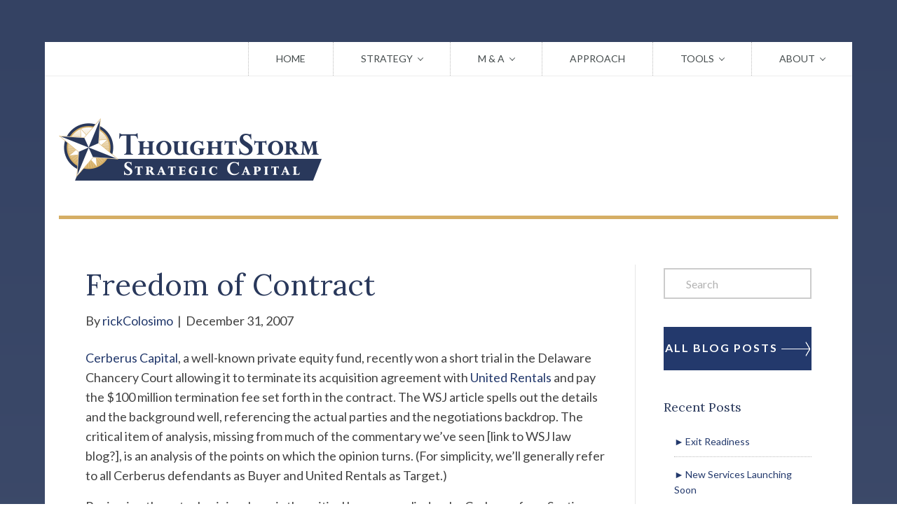

--- FILE ---
content_type: text/html; charset=UTF-8
request_url: https://www.thoughtstorm.com/freedom-of-contract/
body_size: 64900
content:
<!DOCTYPE html>
<html lang="en-US">
<head>
<meta charset="UTF-8" />
<meta name='viewport' content='width=device-width, initial-scale=1.0' />
<meta http-equiv='X-UA-Compatible' content='IE=edge' />
<link rel="profile" href="https://gmpg.org/xfn/11" />
<title>Freedom of Contract &#8211; ThoughtStorm Strategic Capital</title>
<meta name='robots' content='max-image-preview:large' />
<link rel='dns-prefetch' href='//fonts.googleapis.com' />
<link href='https://fonts.gstatic.com' crossorigin rel='preconnect' />
<link rel="alternate" type="application/rss+xml" title="ThoughtStorm Strategic Capital &raquo; Feed" href="https://www.thoughtstorm.com/feed/" />
<link rel="alternate" type="application/rss+xml" title="ThoughtStorm Strategic Capital &raquo; Comments Feed" href="https://www.thoughtstorm.com/comments/feed/" />
<link rel="alternate" title="oEmbed (JSON)" type="application/json+oembed" href="https://www.thoughtstorm.com/wp-json/oembed/1.0/embed?url=https%3A%2F%2Fwww.thoughtstorm.com%2Ffreedom-of-contract%2F" />
<link rel="alternate" title="oEmbed (XML)" type="text/xml+oembed" href="https://www.thoughtstorm.com/wp-json/oembed/1.0/embed?url=https%3A%2F%2Fwww.thoughtstorm.com%2Ffreedom-of-contract%2F&#038;format=xml" />
<link rel="preload" href="https://www.thoughtstorm.com/wp-content/plugins/bb-plugin/fonts/fontawesome/5.15.4/webfonts/fa-solid-900.woff2" as="font" type="font/woff2" crossorigin="anonymous">
<link rel="preload" href="https://www.thoughtstorm.com/wp-content/plugins/bb-plugin/fonts/fontawesome/5.15.4/webfonts/fa-regular-400.woff2" as="font" type="font/woff2" crossorigin="anonymous">
<style id='wp-img-auto-sizes-contain-inline-css'>
img:is([sizes=auto i],[sizes^="auto," i]){contain-intrinsic-size:3000px 1500px}
/*# sourceURL=wp-img-auto-sizes-contain-inline-css */
</style>
<style id='wp-emoji-styles-inline-css'>

	img.wp-smiley, img.emoji {
		display: inline !important;
		border: none !important;
		box-shadow: none !important;
		height: 1em !important;
		width: 1em !important;
		margin: 0 0.07em !important;
		vertical-align: -0.1em !important;
		background: none !important;
		padding: 0 !important;
	}
/*# sourceURL=wp-emoji-styles-inline-css */
</style>
<style id='wp-block-library-inline-css'>
:root{--wp-block-synced-color:#7a00df;--wp-block-synced-color--rgb:122,0,223;--wp-bound-block-color:var(--wp-block-synced-color);--wp-editor-canvas-background:#ddd;--wp-admin-theme-color:#007cba;--wp-admin-theme-color--rgb:0,124,186;--wp-admin-theme-color-darker-10:#006ba1;--wp-admin-theme-color-darker-10--rgb:0,107,160.5;--wp-admin-theme-color-darker-20:#005a87;--wp-admin-theme-color-darker-20--rgb:0,90,135;--wp-admin-border-width-focus:2px}@media (min-resolution:192dpi){:root{--wp-admin-border-width-focus:1.5px}}.wp-element-button{cursor:pointer}:root .has-very-light-gray-background-color{background-color:#eee}:root .has-very-dark-gray-background-color{background-color:#313131}:root .has-very-light-gray-color{color:#eee}:root .has-very-dark-gray-color{color:#313131}:root .has-vivid-green-cyan-to-vivid-cyan-blue-gradient-background{background:linear-gradient(135deg,#00d084,#0693e3)}:root .has-purple-crush-gradient-background{background:linear-gradient(135deg,#34e2e4,#4721fb 50%,#ab1dfe)}:root .has-hazy-dawn-gradient-background{background:linear-gradient(135deg,#faaca8,#dad0ec)}:root .has-subdued-olive-gradient-background{background:linear-gradient(135deg,#fafae1,#67a671)}:root .has-atomic-cream-gradient-background{background:linear-gradient(135deg,#fdd79a,#004a59)}:root .has-nightshade-gradient-background{background:linear-gradient(135deg,#330968,#31cdcf)}:root .has-midnight-gradient-background{background:linear-gradient(135deg,#020381,#2874fc)}:root{--wp--preset--font-size--normal:16px;--wp--preset--font-size--huge:42px}.has-regular-font-size{font-size:1em}.has-larger-font-size{font-size:2.625em}.has-normal-font-size{font-size:var(--wp--preset--font-size--normal)}.has-huge-font-size{font-size:var(--wp--preset--font-size--huge)}.has-text-align-center{text-align:center}.has-text-align-left{text-align:left}.has-text-align-right{text-align:right}.has-fit-text{white-space:nowrap!important}#end-resizable-editor-section{display:none}.aligncenter{clear:both}.items-justified-left{justify-content:flex-start}.items-justified-center{justify-content:center}.items-justified-right{justify-content:flex-end}.items-justified-space-between{justify-content:space-between}.screen-reader-text{border:0;clip-path:inset(50%);height:1px;margin:-1px;overflow:hidden;padding:0;position:absolute;width:1px;word-wrap:normal!important}.screen-reader-text:focus{background-color:#ddd;clip-path:none;color:#444;display:block;font-size:1em;height:auto;left:5px;line-height:normal;padding:15px 23px 14px;text-decoration:none;top:5px;width:auto;z-index:100000}html :where(.has-border-color){border-style:solid}html :where([style*=border-top-color]){border-top-style:solid}html :where([style*=border-right-color]){border-right-style:solid}html :where([style*=border-bottom-color]){border-bottom-style:solid}html :where([style*=border-left-color]){border-left-style:solid}html :where([style*=border-width]){border-style:solid}html :where([style*=border-top-width]){border-top-style:solid}html :where([style*=border-right-width]){border-right-style:solid}html :where([style*=border-bottom-width]){border-bottom-style:solid}html :where([style*=border-left-width]){border-left-style:solid}html :where(img[class*=wp-image-]){height:auto;max-width:100%}:where(figure){margin:0 0 1em}html :where(.is-position-sticky){--wp-admin--admin-bar--position-offset:var(--wp-admin--admin-bar--height,0px)}@media screen and (max-width:600px){html :where(.is-position-sticky){--wp-admin--admin-bar--position-offset:0px}}

/*# sourceURL=wp-block-library-inline-css */
</style><style id='global-styles-inline-css'>
:root{--wp--preset--aspect-ratio--square: 1;--wp--preset--aspect-ratio--4-3: 4/3;--wp--preset--aspect-ratio--3-4: 3/4;--wp--preset--aspect-ratio--3-2: 3/2;--wp--preset--aspect-ratio--2-3: 2/3;--wp--preset--aspect-ratio--16-9: 16/9;--wp--preset--aspect-ratio--9-16: 9/16;--wp--preset--color--black: #000000;--wp--preset--color--cyan-bluish-gray: #abb8c3;--wp--preset--color--white: #ffffff;--wp--preset--color--pale-pink: #f78da7;--wp--preset--color--vivid-red: #cf2e2e;--wp--preset--color--luminous-vivid-orange: #ff6900;--wp--preset--color--luminous-vivid-amber: #fcb900;--wp--preset--color--light-green-cyan: #7bdcb5;--wp--preset--color--vivid-green-cyan: #00d084;--wp--preset--color--pale-cyan-blue: #8ed1fc;--wp--preset--color--vivid-cyan-blue: #0693e3;--wp--preset--color--vivid-purple: #9b51e0;--wp--preset--color--fl-heading-text: #29385b;--wp--preset--color--fl-body-bg: #344263;--wp--preset--color--fl-body-text: #424242;--wp--preset--color--fl-accent: #23396c;--wp--preset--color--fl-accent-hover: #d5ae65;--wp--preset--color--fl-topbar-bg: #ffffff;--wp--preset--color--fl-topbar-text: #757575;--wp--preset--color--fl-topbar-link: #2b7bb9;--wp--preset--color--fl-topbar-hover: #2b7bb9;--wp--preset--color--fl-header-bg: #ffffff;--wp--preset--color--fl-header-text: #424242;--wp--preset--color--fl-header-link: #010f98;--wp--preset--color--fl-header-hover: #d5ae65;--wp--preset--color--fl-nav-bg: #ffffff;--wp--preset--color--fl-nav-link: #757575;--wp--preset--color--fl-nav-hover: #2b7bb9;--wp--preset--color--fl-content-bg: #ffffff;--wp--preset--color--fl-footer-widgets-bg: #ffffff;--wp--preset--color--fl-footer-widgets-text: #757575;--wp--preset--color--fl-footer-widgets-link: #2b7bb9;--wp--preset--color--fl-footer-widgets-hover: #2b7bb9;--wp--preset--color--fl-footer-bg: #ffffff;--wp--preset--color--fl-footer-text: #757575;--wp--preset--color--fl-footer-link: #2b7bb9;--wp--preset--color--fl-footer-hover: #2b7bb9;--wp--preset--gradient--vivid-cyan-blue-to-vivid-purple: linear-gradient(135deg,rgb(6,147,227) 0%,rgb(155,81,224) 100%);--wp--preset--gradient--light-green-cyan-to-vivid-green-cyan: linear-gradient(135deg,rgb(122,220,180) 0%,rgb(0,208,130) 100%);--wp--preset--gradient--luminous-vivid-amber-to-luminous-vivid-orange: linear-gradient(135deg,rgb(252,185,0) 0%,rgb(255,105,0) 100%);--wp--preset--gradient--luminous-vivid-orange-to-vivid-red: linear-gradient(135deg,rgb(255,105,0) 0%,rgb(207,46,46) 100%);--wp--preset--gradient--very-light-gray-to-cyan-bluish-gray: linear-gradient(135deg,rgb(238,238,238) 0%,rgb(169,184,195) 100%);--wp--preset--gradient--cool-to-warm-spectrum: linear-gradient(135deg,rgb(74,234,220) 0%,rgb(151,120,209) 20%,rgb(207,42,186) 40%,rgb(238,44,130) 60%,rgb(251,105,98) 80%,rgb(254,248,76) 100%);--wp--preset--gradient--blush-light-purple: linear-gradient(135deg,rgb(255,206,236) 0%,rgb(152,150,240) 100%);--wp--preset--gradient--blush-bordeaux: linear-gradient(135deg,rgb(254,205,165) 0%,rgb(254,45,45) 50%,rgb(107,0,62) 100%);--wp--preset--gradient--luminous-dusk: linear-gradient(135deg,rgb(255,203,112) 0%,rgb(199,81,192) 50%,rgb(65,88,208) 100%);--wp--preset--gradient--pale-ocean: linear-gradient(135deg,rgb(255,245,203) 0%,rgb(182,227,212) 50%,rgb(51,167,181) 100%);--wp--preset--gradient--electric-grass: linear-gradient(135deg,rgb(202,248,128) 0%,rgb(113,206,126) 100%);--wp--preset--gradient--midnight: linear-gradient(135deg,rgb(2,3,129) 0%,rgb(40,116,252) 100%);--wp--preset--font-size--small: 13px;--wp--preset--font-size--medium: 20px;--wp--preset--font-size--large: 36px;--wp--preset--font-size--x-large: 42px;--wp--preset--spacing--20: 0.44rem;--wp--preset--spacing--30: 0.67rem;--wp--preset--spacing--40: 1rem;--wp--preset--spacing--50: 1.5rem;--wp--preset--spacing--60: 2.25rem;--wp--preset--spacing--70: 3.38rem;--wp--preset--spacing--80: 5.06rem;--wp--preset--shadow--natural: 6px 6px 9px rgba(0, 0, 0, 0.2);--wp--preset--shadow--deep: 12px 12px 50px rgba(0, 0, 0, 0.4);--wp--preset--shadow--sharp: 6px 6px 0px rgba(0, 0, 0, 0.2);--wp--preset--shadow--outlined: 6px 6px 0px -3px rgb(255, 255, 255), 6px 6px rgb(0, 0, 0);--wp--preset--shadow--crisp: 6px 6px 0px rgb(0, 0, 0);}:where(.is-layout-flex){gap: 0.5em;}:where(.is-layout-grid){gap: 0.5em;}body .is-layout-flex{display: flex;}.is-layout-flex{flex-wrap: wrap;align-items: center;}.is-layout-flex > :is(*, div){margin: 0;}body .is-layout-grid{display: grid;}.is-layout-grid > :is(*, div){margin: 0;}:where(.wp-block-columns.is-layout-flex){gap: 2em;}:where(.wp-block-columns.is-layout-grid){gap: 2em;}:where(.wp-block-post-template.is-layout-flex){gap: 1.25em;}:where(.wp-block-post-template.is-layout-grid){gap: 1.25em;}.has-black-color{color: var(--wp--preset--color--black) !important;}.has-cyan-bluish-gray-color{color: var(--wp--preset--color--cyan-bluish-gray) !important;}.has-white-color{color: var(--wp--preset--color--white) !important;}.has-pale-pink-color{color: var(--wp--preset--color--pale-pink) !important;}.has-vivid-red-color{color: var(--wp--preset--color--vivid-red) !important;}.has-luminous-vivid-orange-color{color: var(--wp--preset--color--luminous-vivid-orange) !important;}.has-luminous-vivid-amber-color{color: var(--wp--preset--color--luminous-vivid-amber) !important;}.has-light-green-cyan-color{color: var(--wp--preset--color--light-green-cyan) !important;}.has-vivid-green-cyan-color{color: var(--wp--preset--color--vivid-green-cyan) !important;}.has-pale-cyan-blue-color{color: var(--wp--preset--color--pale-cyan-blue) !important;}.has-vivid-cyan-blue-color{color: var(--wp--preset--color--vivid-cyan-blue) !important;}.has-vivid-purple-color{color: var(--wp--preset--color--vivid-purple) !important;}.has-black-background-color{background-color: var(--wp--preset--color--black) !important;}.has-cyan-bluish-gray-background-color{background-color: var(--wp--preset--color--cyan-bluish-gray) !important;}.has-white-background-color{background-color: var(--wp--preset--color--white) !important;}.has-pale-pink-background-color{background-color: var(--wp--preset--color--pale-pink) !important;}.has-vivid-red-background-color{background-color: var(--wp--preset--color--vivid-red) !important;}.has-luminous-vivid-orange-background-color{background-color: var(--wp--preset--color--luminous-vivid-orange) !important;}.has-luminous-vivid-amber-background-color{background-color: var(--wp--preset--color--luminous-vivid-amber) !important;}.has-light-green-cyan-background-color{background-color: var(--wp--preset--color--light-green-cyan) !important;}.has-vivid-green-cyan-background-color{background-color: var(--wp--preset--color--vivid-green-cyan) !important;}.has-pale-cyan-blue-background-color{background-color: var(--wp--preset--color--pale-cyan-blue) !important;}.has-vivid-cyan-blue-background-color{background-color: var(--wp--preset--color--vivid-cyan-blue) !important;}.has-vivid-purple-background-color{background-color: var(--wp--preset--color--vivid-purple) !important;}.has-black-border-color{border-color: var(--wp--preset--color--black) !important;}.has-cyan-bluish-gray-border-color{border-color: var(--wp--preset--color--cyan-bluish-gray) !important;}.has-white-border-color{border-color: var(--wp--preset--color--white) !important;}.has-pale-pink-border-color{border-color: var(--wp--preset--color--pale-pink) !important;}.has-vivid-red-border-color{border-color: var(--wp--preset--color--vivid-red) !important;}.has-luminous-vivid-orange-border-color{border-color: var(--wp--preset--color--luminous-vivid-orange) !important;}.has-luminous-vivid-amber-border-color{border-color: var(--wp--preset--color--luminous-vivid-amber) !important;}.has-light-green-cyan-border-color{border-color: var(--wp--preset--color--light-green-cyan) !important;}.has-vivid-green-cyan-border-color{border-color: var(--wp--preset--color--vivid-green-cyan) !important;}.has-pale-cyan-blue-border-color{border-color: var(--wp--preset--color--pale-cyan-blue) !important;}.has-vivid-cyan-blue-border-color{border-color: var(--wp--preset--color--vivid-cyan-blue) !important;}.has-vivid-purple-border-color{border-color: var(--wp--preset--color--vivid-purple) !important;}.has-vivid-cyan-blue-to-vivid-purple-gradient-background{background: var(--wp--preset--gradient--vivid-cyan-blue-to-vivid-purple) !important;}.has-light-green-cyan-to-vivid-green-cyan-gradient-background{background: var(--wp--preset--gradient--light-green-cyan-to-vivid-green-cyan) !important;}.has-luminous-vivid-amber-to-luminous-vivid-orange-gradient-background{background: var(--wp--preset--gradient--luminous-vivid-amber-to-luminous-vivid-orange) !important;}.has-luminous-vivid-orange-to-vivid-red-gradient-background{background: var(--wp--preset--gradient--luminous-vivid-orange-to-vivid-red) !important;}.has-very-light-gray-to-cyan-bluish-gray-gradient-background{background: var(--wp--preset--gradient--very-light-gray-to-cyan-bluish-gray) !important;}.has-cool-to-warm-spectrum-gradient-background{background: var(--wp--preset--gradient--cool-to-warm-spectrum) !important;}.has-blush-light-purple-gradient-background{background: var(--wp--preset--gradient--blush-light-purple) !important;}.has-blush-bordeaux-gradient-background{background: var(--wp--preset--gradient--blush-bordeaux) !important;}.has-luminous-dusk-gradient-background{background: var(--wp--preset--gradient--luminous-dusk) !important;}.has-pale-ocean-gradient-background{background: var(--wp--preset--gradient--pale-ocean) !important;}.has-electric-grass-gradient-background{background: var(--wp--preset--gradient--electric-grass) !important;}.has-midnight-gradient-background{background: var(--wp--preset--gradient--midnight) !important;}.has-small-font-size{font-size: var(--wp--preset--font-size--small) !important;}.has-medium-font-size{font-size: var(--wp--preset--font-size--medium) !important;}.has-large-font-size{font-size: var(--wp--preset--font-size--large) !important;}.has-x-large-font-size{font-size: var(--wp--preset--font-size--x-large) !important;}
/*# sourceURL=global-styles-inline-css */
</style>

<style id='classic-theme-styles-inline-css'>
/*! This file is auto-generated */
.wp-block-button__link{color:#fff;background-color:#32373c;border-radius:9999px;box-shadow:none;text-decoration:none;padding:calc(.667em + 2px) calc(1.333em + 2px);font-size:1.125em}.wp-block-file__button{background:#32373c;color:#fff;text-decoration:none}
/*# sourceURL=/wp-includes/css/classic-themes.min.css */
</style>
<link rel='stylesheet' id='font-awesome-5-css' href='https://www.thoughtstorm.com/wp-content/plugins/bb-plugin/fonts/fontawesome/5.15.4/css/all.min.css?ver=2.10.0.5' media='all' />
<link rel='stylesheet' id='fl-builder-layout-bundle-81eeaf4bff7457754a4527b568aa474b-css' href='https://www.thoughtstorm.com/wp-content/uploads/bb-plugin/cache/81eeaf4bff7457754a4527b568aa474b-layout-bundle.css?ver=2.10.0.5-1.5.2.1-20251125200437' media='all' />
<link rel='stylesheet' id='tablepress-default-css' href='https://www.thoughtstorm.com/wp-content/plugins/tablepress/css/build/default.css?ver=3.2.6' media='all' />
<link rel='stylesheet' id='jquery-magnificpopup-css' href='https://www.thoughtstorm.com/wp-content/plugins/bb-plugin/css/jquery.magnificpopup.min.css?ver=2.10.0.5' media='all' />
<link rel='stylesheet' id='base-4-css' href='https://www.thoughtstorm.com/wp-content/themes/bb-theme/css/base-4.min.css?ver=1.7.19.1' media='all' />
<link rel='stylesheet' id='fl-automator-skin-css' href='https://www.thoughtstorm.com/wp-content/uploads/bb-theme/skin-693205d6838d0.css?ver=1.7.19.1' media='all' />
<link rel='stylesheet' id='fl-child-theme-css' href='https://www.thoughtstorm.com/wp-content/themes/bb-theme-child/style.css?ver=6.9' media='all' />
<link rel='stylesheet' id='fl-builder-google-fonts-9136993494a4b461b770bd16d6c77e54-css' href='//fonts.googleapis.com/css?family=Lato%3A300%2C400%2C700%2C400%7CLora%3A400&#038;ver=6.9' media='all' />
<script src="https://www.thoughtstorm.com/wp-includes/js/jquery/jquery.min.js?ver=3.7.1" id="jquery-core-js"></script>
<script src="https://www.thoughtstorm.com/wp-includes/js/jquery/jquery-migrate.min.js?ver=3.4.1" id="jquery-migrate-js"></script>
<link rel="https://api.w.org/" href="https://www.thoughtstorm.com/wp-json/" /><link rel="alternate" title="JSON" type="application/json" href="https://www.thoughtstorm.com/wp-json/wp/v2/posts/59" /><link rel="EditURI" type="application/rsd+xml" title="RSD" href="https://www.thoughtstorm.com/xmlrpc.php?rsd" />
<meta name="generator" content="WordPress 6.9" />
<link rel="canonical" href="https://www.thoughtstorm.com/freedom-of-contract/" />
<link rel='shortlink' href='https://www.thoughtstorm.com/?p=59' />
<script type="text/javascript">
(function(url){
	if(/(?:Chrome\/26\.0\.1410\.63 Safari\/537\.31|WordfenceTestMonBot)/.test(navigator.userAgent)){ return; }
	var addEvent = function(evt, handler) {
		if (window.addEventListener) {
			document.addEventListener(evt, handler, false);
		} else if (window.attachEvent) {
			document.attachEvent('on' + evt, handler);
		}
	};
	var removeEvent = function(evt, handler) {
		if (window.removeEventListener) {
			document.removeEventListener(evt, handler, false);
		} else if (window.detachEvent) {
			document.detachEvent('on' + evt, handler);
		}
	};
	var evts = 'contextmenu dblclick drag dragend dragenter dragleave dragover dragstart drop keydown keypress keyup mousedown mousemove mouseout mouseover mouseup mousewheel scroll'.split(' ');
	var logHuman = function() {
		if (window.wfLogHumanRan) { return; }
		window.wfLogHumanRan = true;
		var wfscr = document.createElement('script');
		wfscr.type = 'text/javascript';
		wfscr.async = true;
		wfscr.src = url + '&r=' + Math.random();
		(document.getElementsByTagName('head')[0]||document.getElementsByTagName('body')[0]).appendChild(wfscr);
		for (var i = 0; i < evts.length; i++) {
			removeEvent(evts[i], logHuman);
		}
	};
	for (var i = 0; i < evts.length; i++) {
		addEvent(evts[i], logHuman);
	}
})('//www.thoughtstorm.com/?wordfence_lh=1&hid=0BA5A9F1E9E1A08C0E4D41FCF0FA33E2');
</script><link rel="icon" href="https://www.thoughtstorm.com/wp-content/uploads/2021/10/cropped-logomark-tsc-512x512-1-32x32.png" sizes="32x32" />
<link rel="icon" href="https://www.thoughtstorm.com/wp-content/uploads/2021/10/cropped-logomark-tsc-512x512-1-192x192.png" sizes="192x192" />
<link rel="apple-touch-icon" href="https://www.thoughtstorm.com/wp-content/uploads/2021/10/cropped-logomark-tsc-512x512-1-180x180.png" />
<meta name="msapplication-TileImage" content="https://www.thoughtstorm.com/wp-content/uploads/2021/10/cropped-logomark-tsc-512x512-1-270x270.png" />
<link rel="apple-touch-icon" sizes="180x180" href="/apple-touch-icon.png">
<link rel="icon" type="image/png" sizes="32x32" href="/favicon-32x32.png">
<link rel="icon" type="image/png" sizes="16x16" href="/favicon-16x16.png">
<link rel="manifest" href="/site.webmanifest">
<link rel="mask-icon" href="/safari-pinned-tab.svg" color="#344263">
<meta name="msapplication-TileColor" content="#d5ae65">
<meta name="theme-color" content="#ffffff">

<link href='https://fonts.googleapis.com/css?family=Lato:400,400italic,700,700italic,300italic,300,900,900italic' rel='stylesheet' type='text/css'>
</head>
<body class="wp-singular post-template-default single single-post postid-59 single-format-standard wp-theme-bb-theme wp-child-theme-bb-theme-child fl-builder-2-10-0-5 fl-themer-1-5-2-1-20251125200437 fl-theme-1-7-19-1 fl-no-js fl-theme-builder-header fl-theme-builder-header-custom-rc-header fl-theme-builder-footer fl-theme-builder-footer-custom-rc-footer fl-framework-base-4 fl-preset-default fl-fixed-width fl-has-sidebar fl-search-active fl-submenu-indicator fl-submenu-toggle fl-nav-collapse-menu" itemscope="itemscope" itemtype="https://schema.org/WebPage">
<a aria-label="Skip to content" class="fl-screen-reader-text" href="#fl-main-content">Skip to content</a><div class="fl-page">
	<header class="fl-builder-content fl-builder-content-78 fl-builder-global-templates-locked" data-post-id="78" data-type="header" data-sticky="0" data-sticky-on="" data-sticky-breakpoint="medium" data-shrink="0" data-overlay="0" data-overlay-bg="transparent" data-shrink-image-height="50px" role="banner" itemscope="itemscope" itemtype="http://schema.org/WPHeader"><div class="fl-row fl-row-full-width fl-row-bg-color fl-node-5c941211ba1dc fl-row-default-height fl-row-align-center" data-node="5c941211ba1dc">
	<div class="fl-row-content-wrap">
						<div class="fl-row-content fl-row-full-width fl-node-content">
		
<div class="fl-col-group fl-node-5c941211ba10b fl-col-group-equal-height fl-col-group-align-center" data-node="5c941211ba10b">
			<div class="fl-col fl-node-5c941211ba15c fl-col-bg-color" data-node="5c941211ba15c">
	<div class="fl-col-content fl-node-content"><div class="fl-module fl-module-menu fl-node-5c941211ba19d navRC" data-node="5c941211ba19d">
	<div class="fl-module-content fl-node-content">
		<div class="fl-menu fl-menu-responsive-toggle-mobile">
	<button class="fl-menu-mobile-toggle hamburger fl-content-ui-button" aria-haspopup="menu" aria-label="Menu"><span class="fl-menu-icon svg-container"><svg version="1.1" class="hamburger-menu" xmlns="http://www.w3.org/2000/svg" xmlns:xlink="http://www.w3.org/1999/xlink" viewBox="0 0 512 512">
<rect class="fl-hamburger-menu-top" width="512" height="102"/>
<rect class="fl-hamburger-menu-middle" y="205" width="512" height="102"/>
<rect class="fl-hamburger-menu-bottom" y="410" width="512" height="102"/>
</svg>
</span></button>	<div class="fl-clear"></div>
	<nav role="navigation" aria-label="Menu" itemscope="itemscope" itemtype="https://schema.org/SiteNavigationElement"><ul id="menu-main-navbar" class="menu fl-menu-horizontal fl-toggle-arrows"><li id="menu-item-80" class="menu-item menu-item-type-custom menu-item-object-custom menu-item-home"><a role="menuitem" href="https://www.thoughtstorm.com">Home</a></li><li id="menu-item-2016" class="menu-item menu-item-type-post_type menu-item-object-page menu-item-has-children fl-has-submenu"><div class="fl-has-submenu-container"><a role="menuitem" href="https://www.thoughtstorm.com/strategy/">Strategy</a><span role="button" tabindex="0" role="menuitem" aria-label="Strategy submenu toggle" aria-haspopup="menu" aria-expanded="false" aria-controls="sub-menu-2016" class="fl-menu-toggle fl-content-ui-button"></span></div><ul id="sub-menu-2016" class="sub-menu" role="menu">	<li id="menu-item-2017" class="menu-item menu-item-type-post_type menu-item-object-page"><a role="menuitem" href="https://www.thoughtstorm.com/strategy/investment-due-diligence/">Investment Due Diligence</a></li>	<li id="menu-item-2018" class="menu-item menu-item-type-post_type menu-item-object-page"><a role="menuitem" href="https://www.thoughtstorm.com/strategy/business-audit/">Business Audit</a></li></ul></li><li id="menu-item-2019" class="menu-item menu-item-type-post_type menu-item-object-page menu-item-has-children fl-has-submenu"><div class="fl-has-submenu-container"><a role="menuitem" href="https://www.thoughtstorm.com/mergers-acquisitions/">M &#038; A</a><span role="button" tabindex="0" role="menuitem" aria-label="M &amp; A submenu toggle" aria-haspopup="menu" aria-expanded="false" aria-controls="sub-menu-2019" class="fl-menu-toggle fl-content-ui-button"></span></div><ul id="sub-menu-2019" class="sub-menu" role="menu">	<li id="menu-item-2020" class="menu-item menu-item-type-post_type menu-item-object-page"><a role="menuitem" href="https://www.thoughtstorm.com/interim-management/">Interim Management</a></li></ul></li><li id="menu-item-2022" class="menu-item menu-item-type-post_type menu-item-object-page"><a role="menuitem" href="https://www.thoughtstorm.com/approach/">Approach</a></li><li id="menu-item-2021" class="menu-item menu-item-type-post_type menu-item-object-page menu-item-has-children fl-has-submenu"><div class="fl-has-submenu-container"><a role="menuitem" href="https://www.thoughtstorm.com/tools/">Tools</a><span role="button" tabindex="0" role="menuitem" aria-label="Tools submenu toggle" aria-haspopup="menu" aria-expanded="false" aria-controls="sub-menu-2021" class="fl-menu-toggle fl-content-ui-button"></span></div><ul id="sub-menu-2021" class="sub-menu" role="menu">	<li id="menu-item-2105" class="menu-item menu-item-type-post_type menu-item-object-page"><a role="menuitem" href="https://www.thoughtstorm.com/tools/simple-valuation-model/">Simple Valuation Model</a></li></ul></li><li id="menu-item-2023" class="menu-item menu-item-type-post_type menu-item-object-page menu-item-has-children fl-has-submenu"><div class="fl-has-submenu-container"><a role="menuitem" href="https://www.thoughtstorm.com/about/">About</a><span role="button" tabindex="0" role="menuitem" aria-label="About submenu toggle" aria-haspopup="menu" aria-expanded="false" aria-controls="sub-menu-2023" class="fl-menu-toggle fl-content-ui-button"></span></div><ul id="sub-menu-2023" class="sub-menu" role="menu">	<li id="menu-item-2024" class="menu-item menu-item-type-post_type menu-item-object-page"><a role="menuitem" href="https://www.thoughtstorm.com/about/our-team/">Our Team</a></li>	<li id="menu-item-2025" class="menu-item menu-item-type-post_type menu-item-object-page"><a role="menuitem" href="https://www.thoughtstorm.com/about/contact-us/">Contact Us</a></li></ul></li></ul></nav></div>
	</div>
</div>
</div>
</div>
	</div>
		</div>
	</div>
</div>
<div class="fl-row fl-row-full-width fl-row-bg-color fl-node-5b7762ac90b62 fl-row-default-height fl-row-align-center" data-node="5b7762ac90b62">
	<div class="fl-row-content-wrap">
						<div class="fl-row-content fl-row-full-width fl-node-content">
		
<div class="fl-col-group fl-node-5b7762ac90bab fl-col-group-equal-height fl-col-group-align-center fl-col-group-custom-width" data-node="5b7762ac90bab">
			<div class="fl-col fl-node-5b7762ac90bf2 fl-col-bg-color fl-col-small-custom-width" data-node="5b7762ac90bf2">
	<div class="fl-col-content fl-node-content"><div class="fl-module fl-module-photo fl-node-5e852821e0d8d nBG" data-node="5e852821e0d8d">
	<div class="fl-module-content fl-node-content">
		<div role="figure" class="fl-photo fl-photo-align-left" itemscope itemtype="https://schema.org/ImageObject">
	<div class="fl-photo-content fl-photo-img-png">
				<a href="#" target="_self" rel="nofollow"  itemprop="url">
				<img loading="lazy" decoding="async" class="fl-photo-img wp-image-1987 size-full" src="https://www.thoughtstorm.com/wp-content/uploads/2020/04/logo-ts.png" alt="logo-ts" height="89" width="375" title="logo-ts"  data-no-lazy="1" itemprop="image" srcset="https://www.thoughtstorm.com/wp-content/uploads/2020/04/logo-ts.png 375w, https://www.thoughtstorm.com/wp-content/uploads/2020/04/logo-ts-300x71.png 300w" sizes="auto, (max-width: 375px) 100vw, 375px" />
				</a>
					</div>
	</div>
	</div>
</div>
</div>
</div>
	</div>
		</div>
	</div>
</div>
</header>	<div id="fl-main-content" class="fl-page-content" itemprop="mainContentOfPage" role="main">

		
<div class="container">
	<div class="row">

		
		<div class="fl-content fl-content-left col-lg-9">
			<article class="fl-post post-59 post type-post status-publish format-standard hentry category-uncategorized" id="fl-post-59" itemscope itemtype="https://schema.org/BlogPosting">

	
	<header class="fl-post-header">
		<h1 class="fl-post-title" itemprop="headline">
			Freedom of Contract					</h1>
		<div class="fl-post-meta fl-post-meta-top"><span class="fl-post-author">By <a href="https://www.thoughtstorm.com/author/rickcolosimo/"><span>rickColosimo</span></a></span><span class="fl-sep"> | </span><span class="fl-post-date">December 31, 2007</span></div><meta itemscope itemprop="mainEntityOfPage" itemtype="https://schema.org/WebPage" itemid="https://www.thoughtstorm.com/freedom-of-contract/" content="Freedom of Contract" /><meta itemprop="datePublished" content="2007-12-31" /><meta itemprop="dateModified" content="2007-12-31" /><div itemprop="publisher" itemscope itemtype="https://schema.org/Organization"><meta itemprop="name" content="ThoughtStorm Strategic Capital"></div><div itemscope itemprop="author" itemtype="https://schema.org/Person"><meta itemprop="url" content="https://www.thoughtstorm.com/author/rickcolosimo/" /><meta itemprop="name" content="rickColosimo" /></div><div itemprop="interactionStatistic" itemscope itemtype="https://schema.org/InteractionCounter"><meta itemprop="interactionType" content="https://schema.org/CommentAction" /><meta itemprop="userInteractionCount" content="0" /></div>	</header><!-- .fl-post-header -->

	
	
	<div class="fl-post-content clearfix" itemprop="text">
		<p><a href="http://www.cerberuscapital.com/">Cerberus Capital</a>, a well-known private equity fund, recently won a short trial in the Delaware Chancery Court allowing it to terminate its acquisition agreement with <a href="https://www.unitedrentals.com/">United Rentals</a> and pay the $100 million termination fee set forth in the contract. The WSJ article spells out the details and the background well, referencing the actual parties and the negotiations backdrop. The critical item of analysis, missing from much of the commentary we&#8217;ve seen [link to WSJ law blog?], is an analysis of the points on which the opinion turns. (For simplicity, we&#8217;ll generally refer to all Cerberus defendants as Buyer and United Rentals as Target.)</p>
<p>Reviewing the actual opinion, here is the critical language relied on by Cerberus from Section 8.2(e), part of the termination provision:</p>
<blockquote></blockquote>
<blockquote><p>In  no  event,  whether  or  not  this  Agreement  has  been terminated pursuant to any provision hereof, shall [Buyer] &#8230; be  subject  to  any  liability  in  excess  of  the  Parent Termination Fee for any or all losses or damages relating  to  or  arising  out  of  this  Agreement  or  the transactions contemplated by this Agreement, including<br />breaches by [Buyer] of   any representations, warranties, covenants or agreements contained in this Agreement, and in no event shall the [Target] seek  equitable  relief  or  seek  to  recover  any money  damages  in  excess  of  such  amount  from  [Buyer] or  any  of  their  respective Representatives.</p></blockquote>
<p>(NB: the opinion is available here: <a href="http://online.wsj.com/public/resources/documents/cerberusopinion.pdf">WSJ link</a>.)</p>
<p>The language United Rentals suggested was controlling involved a specific performance provision (Section 9.10) of typical structure allowing for the seeking of injunctions to compel performance, but specifically exempting Section 8.2(e) from its purview (and Section 8.2(e) specifically notes that it supersedes 9.10).</p>
<p>The opinion first describes why the interpretations of the parties are both reasonable, eliminating the opportunity to resolve the case by summary judgment. Then, the opinion describes the extrinsic evidence about the shared intention of the parties, concluding essentially that the Buyer consistently rejected the specific performance remedy and that Target eventually acquiesced to edits that Buyer believed eliminated that remedy.  The case might indeed be one that turns on procedure as much as anything else; Target had the burden of proving Buyer&#8217;s intent and was unable to meet that burden; the opinion notes that the matter is an &#8220;exceedingly close question&#8221; in some respects. Also, the use of the forthright negotiator principle indicates that openness in negotiations actually can be rewarded: since Buyer&#8217;s belief that the termination fee was Target&#8217;s only remedy was well-communicated to Target, Target&#8217;s failure to respond with its interpretation of the contract language during negotiations works against it during litigation.</p>
<p>The key point for business and lawyers to remember is that a party is captain of its offer; that is, the party making the offer to the other has the right to set whatever conditions it wants on the offer and acceptance (short of public policy violations). In other words, it&#8217;s perfectly reasonable for Cerberus to reject any specific performance remedy in the contract and, by extension, perfectly reasonable for United Rentals to reject a deal that allows Cerberus to walk away. Moving to a deeper level of analysis, the meaning of contracts is tied inextricably to the remedies afforded in the event of breach. Both risk and reward are equally linked in this<br />respect.</p>
<p>A wise deal champion, listening to experienced counsel, will strive to create deal structures that are either self-enforcing, such as dead-hand provisions operating to implement conditions subsequent or covenants, or are clear about what the downside looks like for both parties. Discussing risk during the negotiation of a contract is not weakness; it&#8217;s sophistication. Experienced deal participants know that deals break down in a variety of ways for a variety of reasons. Ignoring these possibilities to appear to be &#8220;positive&#8221; or &#8220;trusting&#8221; or &#8220;a team player&#8221; is foolish; only by harping on the negative do you eliminate those perceptions. It&#8217;s often been said, and often repeated by us, that good deal structures don&#8217;t require one party to trust the other; they make the deal support the development of trust between the parties by getting out of the way of that trust rather than relying on it.</p>
<p>In a later post, we&#8217;ll discuss this concept of proper structure in light of the actual costs of small-business litigation, the sort of &lt; $250,000 claim that can arise in any number of businesses.</p>
<p>Also, the discussion that the deletion of the offending specific performance provision rather than the circuitous &#8220;subject to&#8221; language would have been less ambiguous reminds us to discuss the practical effects of simply working too much. We assume that Buyer&#8217;s counsel worked an incredible amount on this transaction and probably many others as well. More to follow.</p>
	</div><!-- .fl-post-content -->

	
	<div class="fl-post-meta fl-post-meta-bottom"><div class="fl-post-cats-tags">Posted in <a href="https://www.thoughtstorm.com/category/uncategorized/" rel="category tag">Uncategorized</a></div></div>	<div class="fl-post-nav clearfix"><span class="fl-post-nav-prev"><a href="https://www.thoughtstorm.com/introducing-the-wolfhound-fund/" rel="prev">&larr; Introducing the Wolfhound Fund</a></span><span class="fl-post-nav-next"><a href="https://www.thoughtstorm.com/measuring-nonprofit-performance-other-approaches/" rel="next">Measuring Nonprofit Performance &#8211; other approaches &rarr;</a></span></div>	
</article>


<!-- .fl-post -->
		</div>

		<div class="fl-sidebar  fl-sidebar-right fl-sidebar-display-desktop col-md-3" itemscope="itemscope" itemtype="https://schema.org/WPSideBar">
		<aside id="search-2" class="fl-widget widget_search"><form aria-label="Search" method="get" role="search" action="https://www.thoughtstorm.com/" title="Type and press Enter to search.">
	<input aria-label="Search" type="search" class="fl-search-input form-control" name="s" placeholder="Search"  value="" onfocus="if (this.value === 'Search') { this.value = ''; }" onblur="if (this.value === '') this.value='Search';" />
</form>
</aside><aside id="custom_html-2" class="widget_text fl-widget widget_custom_html"><div class="textwidget custom-html-widget"><form action="https://www.thoughtstorm.com/">
    <button type="submit">All Blog Posts <img width="41" height="21" alt="" src="https://www.thoughtstorm.com/wp-content/uploads/2019/12/arrow-thin-wide-white.png"></button>
</form></div></aside>
		<aside id="recent-posts-2" class="fl-widget widget_recent_entries">
		<h4 class="fl-widget-title">Recent Posts</h4>
		<ul>
											<li>
					<a href="https://www.thoughtstorm.com/exit-readiness/">Exit Readiness</a>
									</li>
											<li>
					<a href="https://www.thoughtstorm.com/new-services-launching-soon/">New Services Launching Soon</a>
									</li>
											<li>
					<a href="https://www.thoughtstorm.com/accredited-investors-part-2/">Accredited Investors, part 2</a>
									</li>
											<li>
					<a href="https://www.thoughtstorm.com/is-your-business-viable-valuable-and-investable/">Is your business Viable, Valuable, and Investable?</a>
									</li>
											<li>
					<a href="https://www.thoughtstorm.com/a-v-b-v-c/">A v B v C</a>
									</li>
					</ul>

		</aside><aside id="archives-2" class="fl-widget widget_archive"><h4 class="fl-widget-title">Archives</h4>		<label class="screen-reader-text" for="archives-dropdown-2">Archives</label>
		<select id="archives-dropdown-2" name="archive-dropdown">
			
			<option value="">Select Month</option>
				<option value='https://www.thoughtstorm.com/2025/11/'> November 2025 </option>
	<option value='https://www.thoughtstorm.com/2025/04/'> April 2025 </option>
	<option value='https://www.thoughtstorm.com/2024/07/'> July 2024 </option>
	<option value='https://www.thoughtstorm.com/2020/02/'> February 2020 </option>
	<option value='https://www.thoughtstorm.com/2018/03/'> March 2018 </option>
	<option value='https://www.thoughtstorm.com/2017/02/'> February 2017 </option>
	<option value='https://www.thoughtstorm.com/2016/05/'> May 2016 </option>
	<option value='https://www.thoughtstorm.com/2016/03/'> March 2016 </option>
	<option value='https://www.thoughtstorm.com/2016/02/'> February 2016 </option>
	<option value='https://www.thoughtstorm.com/2015/05/'> May 2015 </option>
	<option value='https://www.thoughtstorm.com/2014/03/'> March 2014 </option>
	<option value='https://www.thoughtstorm.com/2013/08/'> August 2013 </option>
	<option value='https://www.thoughtstorm.com/2013/05/'> May 2013 </option>
	<option value='https://www.thoughtstorm.com/2013/04/'> April 2013 </option>
	<option value='https://www.thoughtstorm.com/2013/01/'> January 2013 </option>
	<option value='https://www.thoughtstorm.com/2012/07/'> July 2012 </option>
	<option value='https://www.thoughtstorm.com/2012/06/'> June 2012 </option>
	<option value='https://www.thoughtstorm.com/2012/05/'> May 2012 </option>
	<option value='https://www.thoughtstorm.com/2011/05/'> May 2011 </option>
	<option value='https://www.thoughtstorm.com/2011/02/'> February 2011 </option>
	<option value='https://www.thoughtstorm.com/2010/12/'> December 2010 </option>
	<option value='https://www.thoughtstorm.com/2010/11/'> November 2010 </option>
	<option value='https://www.thoughtstorm.com/2010/10/'> October 2010 </option>
	<option value='https://www.thoughtstorm.com/2010/09/'> September 2010 </option>
	<option value='https://www.thoughtstorm.com/2010/08/'> August 2010 </option>
	<option value='https://www.thoughtstorm.com/2010/05/'> May 2010 </option>
	<option value='https://www.thoughtstorm.com/2010/04/'> April 2010 </option>
	<option value='https://www.thoughtstorm.com/2009/12/'> December 2009 </option>
	<option value='https://www.thoughtstorm.com/2009/11/'> November 2009 </option>
	<option value='https://www.thoughtstorm.com/2009/06/'> June 2009 </option>
	<option value='https://www.thoughtstorm.com/2009/04/'> April 2009 </option>
	<option value='https://www.thoughtstorm.com/2009/03/'> March 2009 </option>
	<option value='https://www.thoughtstorm.com/2009/02/'> February 2009 </option>
	<option value='https://www.thoughtstorm.com/2009/01/'> January 2009 </option>
	<option value='https://www.thoughtstorm.com/2008/12/'> December 2008 </option>
	<option value='https://www.thoughtstorm.com/2008/11/'> November 2008 </option>
	<option value='https://www.thoughtstorm.com/2008/10/'> October 2008 </option>
	<option value='https://www.thoughtstorm.com/2008/09/'> September 2008 </option>
	<option value='https://www.thoughtstorm.com/2008/08/'> August 2008 </option>
	<option value='https://www.thoughtstorm.com/2008/06/'> June 2008 </option>
	<option value='https://www.thoughtstorm.com/2008/05/'> May 2008 </option>
	<option value='https://www.thoughtstorm.com/2008/04/'> April 2008 </option>
	<option value='https://www.thoughtstorm.com/2008/03/'> March 2008 </option>
	<option value='https://www.thoughtstorm.com/2008/02/'> February 2008 </option>
	<option value='https://www.thoughtstorm.com/2008/01/'> January 2008 </option>
	<option value='https://www.thoughtstorm.com/2007/12/'> December 2007 </option>
	<option value='https://www.thoughtstorm.com/2007/05/'> May 2007 </option>
	<option value='https://www.thoughtstorm.com/2006/03/'> March 2006 </option>
	<option value='https://www.thoughtstorm.com/2004/03/'> March 2004 </option>
	<option value='https://www.thoughtstorm.com/2003/09/'> September 2003 </option>
	<option value='https://www.thoughtstorm.com/2003/08/'> August 2003 </option>

		</select>

			<script>
( ( dropdownId ) => {
	const dropdown = document.getElementById( dropdownId );
	function onSelectChange() {
		setTimeout( () => {
			if ( 'escape' === dropdown.dataset.lastkey ) {
				return;
			}
			if ( dropdown.value ) {
				document.location.href = dropdown.value;
			}
		}, 250 );
	}
	function onKeyUp( event ) {
		if ( 'Escape' === event.key ) {
			dropdown.dataset.lastkey = 'escape';
		} else {
			delete dropdown.dataset.lastkey;
		}
	}
	function onClick() {
		delete dropdown.dataset.lastkey;
	}
	dropdown.addEventListener( 'keyup', onKeyUp );
	dropdown.addEventListener( 'click', onClick );
	dropdown.addEventListener( 'change', onSelectChange );
})( "archives-dropdown-2" );

//# sourceURL=WP_Widget_Archives%3A%3Awidget
</script>
</aside>	</div>

	</div>
</div>


	</div><!-- .fl-page-content -->
	<footer class="fl-builder-content fl-builder-content-116 fl-builder-global-templates-locked" data-post-id="116" data-type="footer" itemscope="itemscope" itemtype="http://schema.org/WPFooter"><div class="fl-row fl-row-full-width fl-row-bg-color fl-node-5c9c1418da206 fl-row-default-height fl-row-align-center" data-node="5c9c1418da206">
	<div class="fl-row-content-wrap">
						<div class="fl-row-content fl-row-fixed-width fl-node-content">
		
<div class="fl-col-group fl-node-5c9c1418e02a3" data-node="5c9c1418e02a3">
			<div class="fl-col fl-node-5c9c1418e03e0 fl-col-bg-color" data-node="5c9c1418e03e0">
	<div class="fl-col-content fl-node-content"><div class="fl-module fl-module-post-grid fl-node-5c9c1418d9983 postPadding" data-node="5c9c1418d9983">
	<div class="fl-module-content fl-node-content">
			<div class="fl-post-grid" itemscope="itemscope" itemtype="https://schema.org/Blog">
	<div class="fl-post-column">
<div class="fl-post-grid-post fl-post-align-default post-2127 post type-post status-publish format-standard hentry category-uncategorized" itemscope itemtype="https://schema.org/BlogPosting">

	<meta itemscope itemprop="mainEntityOfPage" itemtype="https://schema.org/WebPage" itemid="https://www.thoughtstorm.com/exit-readiness/" content="Exit Readiness" /><meta itemprop="datePublished" content="2025-11-19" /><meta itemprop="dateModified" content="2025-11-19" /><div itemprop="publisher" itemscope itemtype="https://schema.org/Organization"><meta itemprop="name" content="ThoughtStorm Strategic Capital"></div><div itemscope itemprop="author" itemtype="https://schema.org/Person"><meta itemprop="url" content="https://www.thoughtstorm.com/author/rickcolosimo/" /><meta itemprop="name" content="rickColosimo" /></div><div itemprop="interactionStatistic" itemscope itemtype="https://schema.org/InteractionCounter"><meta itemprop="interactionType" content="https://schema.org/CommentAction" /><meta itemprop="userInteractionCount" content="0" /></div>	
	<div class="fl-post-grid-text">

		<h2 class="fl-post-grid-title" itemprop="headline">
			<a href="https://www.thoughtstorm.com/exit-readiness/" title="Exit Readiness">Exit Readiness</a>
		</h2>

		
				<div class="fl-post-grid-meta">
														<span class="fl-post-grid-date">
					November 19, 2025				</span>
								</div>
		
		
		
	
	
	
		
				<div class="fl-post-grid-content">
							<p>The Math Everyone Ignores Every transaction advisor—lawyers, bankers, accountants, brokers—tells you the same thing: clean up your financials, document operations, fill gaps in the team, build systems so the business&hellip;</p>
										<a class="fl-post-grid-more" href="https://www.thoughtstorm.com/exit-readiness/" title="Exit Readiness" aria-hidden="true" tabindex="-1">Read More<span class="sr-only"> about Exit Readiness</span></a>
					</div>
		
		
	</div>
</div>

</div>
<div class="fl-post-column">
<div class="fl-post-grid-post fl-post-align-default post-2113 post type-post status-publish format-standard hentry category-uncategorized" itemscope itemtype="https://schema.org/BlogPosting">

	<meta itemscope itemprop="mainEntityOfPage" itemtype="https://schema.org/WebPage" itemid="https://www.thoughtstorm.com/new-services-launching-soon/" content="New Services Launching Soon" /><meta itemprop="datePublished" content="2025-11-07" /><meta itemprop="dateModified" content="2025-11-07" /><div itemprop="publisher" itemscope itemtype="https://schema.org/Organization"><meta itemprop="name" content="ThoughtStorm Strategic Capital"></div><div itemscope itemprop="author" itemtype="https://schema.org/Person"><meta itemprop="url" content="https://www.thoughtstorm.com/author/rickcolosimo/" /><meta itemprop="name" content="rickColosimo" /></div><div itemprop="interactionStatistic" itemscope itemtype="https://schema.org/InteractionCounter"><meta itemprop="interactionType" content="https://schema.org/CommentAction" /><meta itemprop="userInteractionCount" content="0" /></div>	
	<div class="fl-post-grid-text">

		<h2 class="fl-post-grid-title" itemprop="headline">
			<a href="https://www.thoughtstorm.com/new-services-launching-soon/" title="New Services Launching Soon">New Services Launching Soon</a>
		</h2>

		
				<div class="fl-post-grid-meta">
														<span class="fl-post-grid-date">
					November 7, 2025				</span>
								</div>
		
		
		
	
	
	
		
				<div class="fl-post-grid-content">
							<p>We’re expanding our toolkit for business owners who need more than platitudes. First up: Exit Readiness is for owners aiming to sell in 12–24 months. Not the “tidy up your&hellip;</p>
										<a class="fl-post-grid-more" href="https://www.thoughtstorm.com/new-services-launching-soon/" title="New Services Launching Soon" aria-hidden="true" tabindex="-1">Read More<span class="sr-only"> about New Services Launching Soon</span></a>
					</div>
		
		
	</div>
</div>

</div>
<div class="fl-post-column">
<div class="fl-post-grid-post fl-post-align-default post-2111 post type-post status-publish format-standard hentry category-uncategorized" itemscope itemtype="https://schema.org/BlogPosting">

	<meta itemscope itemprop="mainEntityOfPage" itemtype="https://schema.org/WebPage" itemid="https://www.thoughtstorm.com/accredited-investors-part-2/" content="Accredited Investors, part 2" /><meta itemprop="datePublished" content="2025-04-05" /><meta itemprop="dateModified" content="2025-04-05" /><div itemprop="publisher" itemscope itemtype="https://schema.org/Organization"><meta itemprop="name" content="ThoughtStorm Strategic Capital"></div><div itemscope itemprop="author" itemtype="https://schema.org/Person"><meta itemprop="url" content="https://www.thoughtstorm.com/author/rickcolosimo/" /><meta itemprop="name" content="rickColosimo" /></div><div itemprop="interactionStatistic" itemscope itemtype="https://schema.org/InteractionCounter"><meta itemprop="interactionType" content="https://schema.org/CommentAction" /><meta itemprop="userInteractionCount" content="0" /></div>	
	<div class="fl-post-grid-text">

		<h2 class="fl-post-grid-title" itemprop="headline">
			<a href="https://www.thoughtstorm.com/accredited-investors-part-2/" title="Accredited Investors, part 2">Accredited Investors, part 2</a>
		</h2>

		
				<div class="fl-post-grid-meta">
														<span class="fl-post-grid-date">
					April 5, 2025				</span>
								</div>
		
		
		
	
	
	
		
				<div class="fl-post-grid-content">
							<p>People still want a chance to cheat the middle-class investor. I was annoyed to see this letter to the editor in the WSJ, whining about &#8220;paternalism&#8221; and the accredited investor&hellip;</p>
										<a class="fl-post-grid-more" href="https://www.thoughtstorm.com/accredited-investors-part-2/" title="Accredited Investors, part 2" aria-hidden="true" tabindex="-1">Read More<span class="sr-only"> about Accredited Investors, part 2</span></a>
					</div>
		
		
	</div>
</div>

</div>
<div class="fl-post-column">
<div class="fl-post-grid-post fl-post-align-default post-2109 post type-post status-publish format-standard hentry category-uncategorized" itemscope itemtype="https://schema.org/BlogPosting">

	<meta itemscope itemprop="mainEntityOfPage" itemtype="https://schema.org/WebPage" itemid="https://www.thoughtstorm.com/is-your-business-viable-valuable-and-investable/" content="Is your business Viable, Valuable, and Investable?" /><meta itemprop="datePublished" content="2024-07-19" /><meta itemprop="dateModified" content="2024-07-19" /><div itemprop="publisher" itemscope itemtype="https://schema.org/Organization"><meta itemprop="name" content="ThoughtStorm Strategic Capital"></div><div itemscope itemprop="author" itemtype="https://schema.org/Person"><meta itemprop="url" content="https://www.thoughtstorm.com/author/rickcolosimo/" /><meta itemprop="name" content="rickColosimo" /></div><div itemprop="interactionStatistic" itemscope itemtype="https://schema.org/InteractionCounter"><meta itemprop="interactionType" content="https://schema.org/CommentAction" /><meta itemprop="userInteractionCount" content="0" /></div>	
	<div class="fl-post-grid-text">

		<h2 class="fl-post-grid-title" itemprop="headline">
			<a href="https://www.thoughtstorm.com/is-your-business-viable-valuable-and-investable/" title="Is your business Viable, Valuable, and Investable?">Is your business Viable, Valuable, and Investable?</a>
		</h2>

		
				<div class="fl-post-grid-meta">
														<span class="fl-post-grid-date">
					July 19, 2024				</span>
								</div>
		
		
		
	
	
	
		
				<div class="fl-post-grid-content">
							<p>Viable, Valuable, and Investable Our co-founder, Mike Princi, coined this triplet years ago. He used it as a shorthand to remind people that new businesses, whether tech-style startups, corporate carveouts,&hellip;</p>
										<a class="fl-post-grid-more" href="https://www.thoughtstorm.com/is-your-business-viable-valuable-and-investable/" title="Is your business Viable, Valuable, and Investable?" aria-hidden="true" tabindex="-1">Read More<span class="sr-only"> about Is your business Viable, Valuable, and Investable?</span></a>
					</div>
		
		
	</div>
</div>

</div>
	</div>
<div class="fl-clear"></div>
	</div>
</div>
</div>
</div>
	</div>
		</div>
	</div>
</div>
<div class="fl-row fl-row-full-width fl-row-bg-photo fl-node-5b871ffd91a61 fl-row-default-height fl-row-align-center" data-node="5b871ffd91a61">
	<div class="fl-row-content-wrap">
						<div class="fl-row-content fl-row-full-width fl-node-content">
		
<div class="fl-col-group fl-node-5b8723faa37ed" data-node="5b8723faa37ed">
			<div class="fl-col fl-node-5b8723faa3a7b fl-col-bg-color fl-col-small" data-node="5b8723faa3a7b">
	<div class="fl-col-content fl-node-content"><div class="fl-module fl-module-heading fl-node-5b871ffd91e22 footerContact caps" data-node="5b871ffd91e22">
	<div class="fl-module-content fl-node-content">
		<h4 class="fl-heading">
		<span class="fl-heading-text">Contact Rick Colosimo</span>
	</h4>
	</div>
</div>
</div>
</div>
			<div class="fl-col fl-node-5b8723faa3ac2 fl-col-bg-color" data-node="5b8723faa3ac2">
	<div class="fl-col-content fl-node-content"><div class="fl-module fl-module-rich-text fl-node-5b871ffd91d33 contactInfo" data-node="5b871ffd91d33">
	<div class="fl-module-content fl-node-content">
		<div class="fl-rich-text">
	<p><a href="mailto:rick@thoughtstorm.com">rick@thoughtstorm.com</a></p>
<p>646.701.1080</p>
<p>P.O. Box 508, Ridgewood, NJ 07451</p>
</div>
	</div>
</div>
</div>
</div>
	</div>
		</div>
	</div>
</div>
<div class="fl-row fl-row-full-width fl-row-bg-color fl-node-5b871ffd91961 fl-row-default-height fl-row-align-center footerNav" data-node="5b871ffd91961">
	<div class="fl-row-content-wrap">
						<div class="fl-row-content fl-row-full-width fl-node-content">
		
<div class="fl-col-group fl-node-5b87260d03973" data-node="5b87260d03973">
			<div class="fl-col fl-node-5b87260d03b7c fl-col-bg-color fl-col-small" data-node="5b87260d03b7c">
	<div class="fl-col-content fl-node-content"><div class="fl-module fl-module-menu fl-node-5c9c0237762b5" data-node="5c9c0237762b5">
	<div class="fl-module-content fl-node-content">
		<div class="fl-menu">
		<div class="fl-clear"></div>
	<nav role="navigation" aria-label="Menu" itemscope="itemscope" itemtype="https://schema.org/SiteNavigationElement"><ul id="menu-footer-1" class="menu fl-menu-vertical fl-toggle-none"><li id="menu-item-2029" class="menu-item menu-item-type-post_type menu-item-object-page"><a role="menuitem" href="https://www.thoughtstorm.com/strategy/">Strategy</a></li><li id="menu-item-2030" class="menu-item menu-item-type-post_type menu-item-object-page"><a role="menuitem" href="https://www.thoughtstorm.com/strategy/investment-due-diligence/">Investment Due Diligence</a></li><li id="menu-item-2031" class="menu-item menu-item-type-post_type menu-item-object-page"><a role="menuitem" href="https://www.thoughtstorm.com/strategy/business-audit/">Business Audit</a></li></ul></nav></div>
	</div>
</div>
</div>
</div>
			<div class="fl-col fl-node-5b87260d03bbc fl-col-bg-color fl-col-small" data-node="5b87260d03bbc">
	<div class="fl-col-content fl-node-content"><div class="fl-module fl-module-menu fl-node-5c9c025a5b116" data-node="5c9c025a5b116">
	<div class="fl-module-content fl-node-content">
		<div class="fl-menu">
		<div class="fl-clear"></div>
	<nav role="navigation" aria-label="Menu" itemscope="itemscope" itemtype="https://schema.org/SiteNavigationElement"><ul id="menu-footer-2" class="menu fl-menu-vertical fl-toggle-none"><li id="menu-item-2043" class="menu-item menu-item-type-post_type menu-item-object-page"><a role="menuitem" href="https://www.thoughtstorm.com/mergers-acquisitions/">Mergers &#038; Acquisitions</a></li><li id="menu-item-2042" class="menu-item menu-item-type-post_type menu-item-object-page"><a role="menuitem" href="https://www.thoughtstorm.com/interim-management/">Interim Management</a></li></ul></nav></div>
	</div>
</div>
</div>
</div>
			<div class="fl-col fl-node-5c9bfe30b9f33 fl-col-bg-color fl-col-small" data-node="5c9bfe30b9f33">
	<div class="fl-col-content fl-node-content"><div class="fl-module fl-module-menu fl-node-5e864d9fc9636" data-node="5e864d9fc9636">
	<div class="fl-module-content fl-node-content">
		<div class="fl-menu">
		<div class="fl-clear"></div>
	<nav role="navigation" aria-label="Menu" itemscope="itemscope" itemtype="https://schema.org/SiteNavigationElement"><ul id="menu-footer-3" class="menu fl-menu-vertical fl-toggle-none"><li id="menu-item-2040" class="menu-item menu-item-type-post_type menu-item-object-page"><a role="menuitem" href="https://www.thoughtstorm.com/tools/">Tools &#038; Resources</a></li><li id="menu-item-2104" class="menu-item menu-item-type-post_type menu-item-object-page"><a role="menuitem" href="https://www.thoughtstorm.com/tools/simple-valuation-model/">Simple Valuation Model</a></li><li id="menu-item-2041" class="menu-item menu-item-type-post_type menu-item-object-page"><a role="menuitem" href="https://www.thoughtstorm.com/approach/">Approach</a></li></ul></nav></div>
	</div>
</div>
</div>
</div>
			<div class="fl-col fl-node-5c9bfe2f6794a fl-col-bg-color fl-col-small" data-node="5c9bfe2f6794a">
	<div class="fl-col-content fl-node-content"><div class="fl-module fl-module-menu fl-node-5c9c02e0bc616" data-node="5c9c02e0bc616">
	<div class="fl-module-content fl-node-content">
		<div class="fl-menu">
		<div class="fl-clear"></div>
	<nav role="navigation" aria-label="Menu" itemscope="itemscope" itemtype="https://schema.org/SiteNavigationElement"><ul id="menu-footer-4" class="menu fl-menu-vertical fl-toggle-none"><li id="menu-item-1799" class="menu-item menu-item-type-custom menu-item-object-custom menu-item-home"><a role="menuitem" href="https://www.thoughtstorm.com">Home</a></li><li id="menu-item-2033" class="menu-item menu-item-type-post_type menu-item-object-page"><a role="menuitem" href="https://www.thoughtstorm.com/about/">About</a></li><li id="menu-item-2034" class="menu-item menu-item-type-post_type menu-item-object-page"><a role="menuitem" href="https://www.thoughtstorm.com/about/our-team/">Our Team</a></li><li id="menu-item-2035" class="menu-item menu-item-type-post_type menu-item-object-page"><a role="menuitem" href="https://www.thoughtstorm.com/about/contact-us/">Contact Us</a></li></ul></nav></div>
	</div>
</div>
</div>
</div>
	</div>

<div class="fl-col-group fl-node-5b8726204b82d" data-node="5b8726204b82d">
			<div class="fl-col fl-node-5b8726204bb3d fl-col-bg-color fl-col-small" data-node="5b8726204bb3d">
	<div class="fl-col-content fl-node-content"><div class="fl-module fl-module-html fl-node-5b87275b45006" data-node="5b87275b45006">
	<div class="fl-module-content fl-node-content">
		<div class="fl-html">
	<div class="ftrTxt">Site Design: <a href="http://brightbirdcreative.com/" target="_blank">Bright Bird Creative</a> <img decoding="async" src="https://www.thoughtstorm.com/wp-content/uploads/2018/08/icon-21x16-bbc-white.png" alt=""></div></div>
	</div>
</div>
</div>
</div>
			<div class="fl-col fl-node-5b8726204bb98 fl-col-bg-color fl-col-small" data-node="5b8726204bb98">
	<div class="fl-col-content fl-node-content"><div class="fl-module fl-module-html fl-node-5b8726c2b6dab" data-node="5b8726c2b6dab">
	<div class="fl-module-content fl-node-content">
		<div class="fl-html">
	<div class="ftrTxt right">© 2008 <script>new Date().getFullYear()>2008&&document.write("- "+new Date().getFullYear());</script> Rick Colosimo. All Rights Reserved.</div></div>
	</div>
</div>
</div>
</div>
	</div>
		</div>
	</div>
</div>
</footer>	</div><!-- .fl-page -->
<script type="speculationrules">
{"prefetch":[{"source":"document","where":{"and":[{"href_matches":"/*"},{"not":{"href_matches":["/wp-*.php","/wp-admin/*","/wp-content/uploads/*","/wp-content/*","/wp-content/plugins/*","/wp-content/themes/bb-theme-child/*","/wp-content/themes/bb-theme/*","/*\\?(.+)"]}},{"not":{"selector_matches":"a[rel~=\"nofollow\"]"}},{"not":{"selector_matches":".no-prefetch, .no-prefetch a"}}]},"eagerness":"conservative"}]}
</script>
<script src="https://www.thoughtstorm.com/wp-content/plugins/bb-plugin/js/libs/jquery.imagesloaded.min.js?ver=2.10.0.5" id="imagesloaded-js"></script>
<script src="https://www.thoughtstorm.com/wp-content/plugins/bb-plugin/js/libs/jquery.ba-throttle-debounce.min.js?ver=2.10.0.5" id="jquery-throttle-js"></script>
<script src="https://www.thoughtstorm.com/wp-content/uploads/bb-plugin/cache/42cd6c28542faaf5bcbc35c4fa6f5cad-layout-bundle.js?ver=2.10.0.5-1.5.2.1-20251125200437" id="fl-builder-layout-bundle-42cd6c28542faaf5bcbc35c4fa6f5cad-js"></script>
<script src="https://www.thoughtstorm.com/wp-content/plugins/bb-plugin/js/libs/jquery.magnificpopup.min.js?ver=2.10.0.5" id="jquery-magnificpopup-js"></script>
<script src="https://www.thoughtstorm.com/wp-content/plugins/bb-plugin/js/libs/jquery.fitvids.min.js?ver=1.2" id="jquery-fitvids-js"></script>
<script id="fl-automator-js-extra">
var themeopts = {"medium_breakpoint":"992","mobile_breakpoint":"768","lightbox":"enabled","scrollTopPosition":"800"};
//# sourceURL=fl-automator-js-extra
</script>
<script src="https://www.thoughtstorm.com/wp-content/themes/bb-theme/js/theme.min.js?ver=1.7.19.1" id="fl-automator-js"></script>
<script id="wp-emoji-settings" type="application/json">
{"baseUrl":"https://s.w.org/images/core/emoji/17.0.2/72x72/","ext":".png","svgUrl":"https://s.w.org/images/core/emoji/17.0.2/svg/","svgExt":".svg","source":{"concatemoji":"https://www.thoughtstorm.com/wp-includes/js/wp-emoji-release.min.js?ver=6.9"}}
</script>
<script type="module">
/*! This file is auto-generated */
const a=JSON.parse(document.getElementById("wp-emoji-settings").textContent),o=(window._wpemojiSettings=a,"wpEmojiSettingsSupports"),s=["flag","emoji"];function i(e){try{var t={supportTests:e,timestamp:(new Date).valueOf()};sessionStorage.setItem(o,JSON.stringify(t))}catch(e){}}function c(e,t,n){e.clearRect(0,0,e.canvas.width,e.canvas.height),e.fillText(t,0,0);t=new Uint32Array(e.getImageData(0,0,e.canvas.width,e.canvas.height).data);e.clearRect(0,0,e.canvas.width,e.canvas.height),e.fillText(n,0,0);const a=new Uint32Array(e.getImageData(0,0,e.canvas.width,e.canvas.height).data);return t.every((e,t)=>e===a[t])}function p(e,t){e.clearRect(0,0,e.canvas.width,e.canvas.height),e.fillText(t,0,0);var n=e.getImageData(16,16,1,1);for(let e=0;e<n.data.length;e++)if(0!==n.data[e])return!1;return!0}function u(e,t,n,a){switch(t){case"flag":return n(e,"\ud83c\udff3\ufe0f\u200d\u26a7\ufe0f","\ud83c\udff3\ufe0f\u200b\u26a7\ufe0f")?!1:!n(e,"\ud83c\udde8\ud83c\uddf6","\ud83c\udde8\u200b\ud83c\uddf6")&&!n(e,"\ud83c\udff4\udb40\udc67\udb40\udc62\udb40\udc65\udb40\udc6e\udb40\udc67\udb40\udc7f","\ud83c\udff4\u200b\udb40\udc67\u200b\udb40\udc62\u200b\udb40\udc65\u200b\udb40\udc6e\u200b\udb40\udc67\u200b\udb40\udc7f");case"emoji":return!a(e,"\ud83e\u1fac8")}return!1}function f(e,t,n,a){let r;const o=(r="undefined"!=typeof WorkerGlobalScope&&self instanceof WorkerGlobalScope?new OffscreenCanvas(300,150):document.createElement("canvas")).getContext("2d",{willReadFrequently:!0}),s=(o.textBaseline="top",o.font="600 32px Arial",{});return e.forEach(e=>{s[e]=t(o,e,n,a)}),s}function r(e){var t=document.createElement("script");t.src=e,t.defer=!0,document.head.appendChild(t)}a.supports={everything:!0,everythingExceptFlag:!0},new Promise(t=>{let n=function(){try{var e=JSON.parse(sessionStorage.getItem(o));if("object"==typeof e&&"number"==typeof e.timestamp&&(new Date).valueOf()<e.timestamp+604800&&"object"==typeof e.supportTests)return e.supportTests}catch(e){}return null}();if(!n){if("undefined"!=typeof Worker&&"undefined"!=typeof OffscreenCanvas&&"undefined"!=typeof URL&&URL.createObjectURL&&"undefined"!=typeof Blob)try{var e="postMessage("+f.toString()+"("+[JSON.stringify(s),u.toString(),c.toString(),p.toString()].join(",")+"));",a=new Blob([e],{type:"text/javascript"});const r=new Worker(URL.createObjectURL(a),{name:"wpTestEmojiSupports"});return void(r.onmessage=e=>{i(n=e.data),r.terminate(),t(n)})}catch(e){}i(n=f(s,u,c,p))}t(n)}).then(e=>{for(const n in e)a.supports[n]=e[n],a.supports.everything=a.supports.everything&&a.supports[n],"flag"!==n&&(a.supports.everythingExceptFlag=a.supports.everythingExceptFlag&&a.supports[n]);var t;a.supports.everythingExceptFlag=a.supports.everythingExceptFlag&&!a.supports.flag,a.supports.everything||((t=a.source||{}).concatemoji?r(t.concatemoji):t.wpemoji&&t.twemoji&&(r(t.twemoji),r(t.wpemoji)))});
//# sourceURL=https://www.thoughtstorm.com/wp-includes/js/wp-emoji-loader.min.js
</script>
<a href="#" class="back-to-top">Back to Top &#x25b2;</a></body>
</html>


--- FILE ---
content_type: text/css
request_url: https://www.thoughtstorm.com/wp-content/uploads/bb-plugin/cache/81eeaf4bff7457754a4527b568aa474b-layout-bundle.css?ver=2.10.0.5-1.5.2.1-20251125200437
body_size: 60795
content:
.fl-builder-content *,.fl-builder-content *:before,.fl-builder-content *:after {-webkit-box-sizing: border-box;-moz-box-sizing: border-box;box-sizing: border-box;}.fl-row:before,.fl-row:after,.fl-row-content:before,.fl-row-content:after,.fl-col-group:before,.fl-col-group:after,.fl-col:before,.fl-col:after,.fl-module:not([data-accepts]):before,.fl-module:not([data-accepts]):after,.fl-module-content:before,.fl-module-content:after {display: table;content: " ";}.fl-row:after,.fl-row-content:after,.fl-col-group:after,.fl-col:after,.fl-module:not([data-accepts]):after,.fl-module-content:after {clear: both;}.fl-clear {clear: both;}.fl-row,.fl-row-content {margin-left: auto;margin-right: auto;min-width: 0;}.fl-row-content-wrap {position: relative;}.fl-builder-mobile .fl-row-bg-photo .fl-row-content-wrap {background-attachment: scroll;}.fl-row-bg-video,.fl-row-bg-video .fl-row-content,.fl-row-bg-embed,.fl-row-bg-embed .fl-row-content {position: relative;}.fl-row-bg-video .fl-bg-video,.fl-row-bg-embed .fl-bg-embed-code {bottom: 0;left: 0;overflow: hidden;position: absolute;right: 0;top: 0;}.fl-row-bg-video .fl-bg-video video,.fl-row-bg-embed .fl-bg-embed-code video {bottom: 0;left: 0px;max-width: none;position: absolute;right: 0;top: 0px;}.fl-row-bg-video .fl-bg-video video {min-width: 100%;min-height: 100%;width: auto;height: auto;}.fl-row-bg-video .fl-bg-video iframe,.fl-row-bg-embed .fl-bg-embed-code iframe {pointer-events: none;width: 100vw;height: 56.25vw; max-width: none;min-height: 100vh;min-width: 177.77vh; position: absolute;top: 50%;left: 50%;-ms-transform: translate(-50%, -50%); -webkit-transform: translate(-50%, -50%); transform: translate(-50%, -50%);}.fl-bg-video-fallback {background-position: 50% 50%;background-repeat: no-repeat;background-size: cover;bottom: 0px;left: 0px;position: absolute;right: 0px;top: 0px;}.fl-row-bg-slideshow,.fl-row-bg-slideshow .fl-row-content {position: relative;}.fl-row .fl-bg-slideshow {bottom: 0;left: 0;overflow: hidden;position: absolute;right: 0;top: 0;z-index: 0;}.fl-builder-edit .fl-row .fl-bg-slideshow * {bottom: 0;height: auto !important;left: 0;position: absolute !important;right: 0;top: 0;}.fl-row-bg-overlay .fl-row-content-wrap:after {border-radius: inherit;content: '';display: block;position: absolute;top: 0;right: 0;bottom: 0;left: 0;z-index: 0;}.fl-row-bg-overlay .fl-row-content {position: relative;z-index: 1;}.fl-row-default-height .fl-row-content-wrap,.fl-row-custom-height .fl-row-content-wrap {display: -webkit-box;display: -webkit-flex;display: -ms-flexbox;display: flex;min-height: 100vh;}.fl-row-overlap-top .fl-row-content-wrap {display: -webkit-inline-box;display: -webkit-inline-flex;display: -moz-inline-box;display: -ms-inline-flexbox;display: inline-flex;width: 100%;}.fl-row-default-height .fl-row-content-wrap,.fl-row-custom-height .fl-row-content-wrap {min-height: 0;}.fl-row-default-height .fl-row-content,.fl-row-full-height .fl-row-content,.fl-row-custom-height .fl-row-content {-webkit-box-flex: 1 1 auto; -moz-box-flex: 1 1 auto;-webkit-flex: 1 1 auto;-ms-flex: 1 1 auto;flex: 1 1 auto;}.fl-row-default-height .fl-row-full-width.fl-row-content,.fl-row-full-height .fl-row-full-width.fl-row-content,.fl-row-custom-height .fl-row-full-width.fl-row-content {max-width: 100%;width: 100%;}.fl-row-default-height.fl-row-align-center .fl-row-content-wrap,.fl-row-full-height.fl-row-align-center .fl-row-content-wrap,.fl-row-custom-height.fl-row-align-center .fl-row-content-wrap {-webkit-align-items: center;-webkit-box-align: center;-webkit-box-pack: center;-webkit-justify-content: center;-ms-flex-align: center;-ms-flex-pack: center;justify-content: center;align-items: center;}.fl-row-default-height.fl-row-align-bottom .fl-row-content-wrap,.fl-row-full-height.fl-row-align-bottom .fl-row-content-wrap,.fl-row-custom-height.fl-row-align-bottom .fl-row-content-wrap {-webkit-align-items: flex-end;-webkit-justify-content: flex-end;-webkit-box-align: end;-webkit-box-pack: end;-ms-flex-align: end;-ms-flex-pack: end;justify-content: flex-end;align-items: flex-end;}.fl-col-group-equal-height {display: flex;flex-wrap: wrap;width: 100%;}.fl-col-group-equal-height.fl-col-group-has-child-loading {flex-wrap: nowrap;}.fl-col-group-equal-height .fl-col,.fl-col-group-equal-height .fl-col-content {display: flex;flex: 1 1 auto;}.fl-col-group-equal-height .fl-col-content {flex-direction: column;flex-shrink: 1;min-width: 1px;max-width: 100%;width: 100%;}.fl-col-group-equal-height:before,.fl-col-group-equal-height .fl-col:before,.fl-col-group-equal-height .fl-col-content:before,.fl-col-group-equal-height:after,.fl-col-group-equal-height .fl-col:after,.fl-col-group-equal-height .fl-col-content:after{content: none;}.fl-col-group-nested.fl-col-group-equal-height.fl-col-group-align-top .fl-col-content,.fl-col-group-equal-height.fl-col-group-align-top .fl-col-content {justify-content: flex-start;}.fl-col-group-nested.fl-col-group-equal-height.fl-col-group-align-center .fl-col-content,.fl-col-group-equal-height.fl-col-group-align-center .fl-col-content {justify-content: center;}.fl-col-group-nested.fl-col-group-equal-height.fl-col-group-align-bottom .fl-col-content,.fl-col-group-equal-height.fl-col-group-align-bottom .fl-col-content {justify-content: flex-end;}.fl-col-group-equal-height.fl-col-group-align-center .fl-col-group {width: 100%;}.fl-col {float: left;min-height: 1px;}.fl-col-bg-overlay .fl-col-content {position: relative;}.fl-col-bg-overlay .fl-col-content:after {border-radius: inherit;content: '';display: block;position: absolute;top: 0;right: 0;bottom: 0;left: 0;z-index: 0;}.fl-col-bg-overlay .fl-module {position: relative;z-index: 2;}.single:not(.woocommerce).single-fl-builder-template .fl-content {width: 100%;}.fl-builder-layer {position: absolute;top:0;left:0;right: 0;bottom: 0;z-index: 0;pointer-events: none;overflow: hidden;}.fl-builder-shape-layer {z-index: 0;}.fl-builder-shape-layer.fl-builder-bottom-edge-layer {z-index: 1;}.fl-row-bg-overlay .fl-builder-shape-layer {z-index: 1;}.fl-row-bg-overlay .fl-builder-shape-layer.fl-builder-bottom-edge-layer {z-index: 2;}.fl-row-has-layers .fl-row-content {z-index: 1;}.fl-row-bg-overlay .fl-row-content {z-index: 2;}.fl-builder-layer > * {display: block;position: absolute;top:0;left:0;width: 100%;}.fl-builder-layer + .fl-row-content {position: relative;}.fl-builder-layer .fl-shape {fill: #aaa;stroke: none;stroke-width: 0;width:100%;}@supports (-webkit-touch-callout: inherit) {.fl-row.fl-row-bg-parallax .fl-row-content-wrap,.fl-row.fl-row-bg-fixed .fl-row-content-wrap {background-position: center !important;background-attachment: scroll !important;}}@supports (-webkit-touch-callout: none) {.fl-row.fl-row-bg-fixed .fl-row-content-wrap {background-position: center !important;background-attachment: scroll !important;}}.fl-clearfix:before,.fl-clearfix:after {display: table;content: " ";}.fl-clearfix:after {clear: both;}.sr-only {position: absolute;width: 1px;height: 1px;padding: 0;overflow: hidden;clip: rect(0,0,0,0);white-space: nowrap;border: 0;}.fl-builder-content .fl-button:is(a, button),.fl-builder-content a.fl-button:visited {border-radius: 4px;display: inline-block;font-size: 16px;font-weight: normal;line-height: 18px;padding: 12px 24px;text-decoration: none;text-shadow: none;}.fl-builder-content .fl-button:hover {text-decoration: none;}.fl-builder-content .fl-button:active {position: relative;top: 1px;}.fl-builder-content .fl-button-width-full .fl-button {width: 100%;display: block;text-align: center;}.fl-builder-content .fl-button-width-custom .fl-button {display: inline-block;text-align: center;max-width: 100%;}.fl-builder-content .fl-button-left {text-align: left;}.fl-builder-content .fl-button-center {text-align: center;}.fl-builder-content .fl-button-right {text-align: right;}.fl-builder-content .fl-button i {font-size: 1.3em;height: auto;margin-right:8px;vertical-align: middle;width: auto;}.fl-builder-content .fl-button i.fl-button-icon-after {margin-left: 8px;margin-right: 0;}.fl-builder-content .fl-button-has-icon .fl-button-text {vertical-align: middle;}.fl-icon-wrap {display: inline-block;}.fl-icon {display: table-cell;vertical-align: middle;}.fl-icon a {text-decoration: none;}.fl-icon i {float: right;height: auto;width: auto;}.fl-icon i:before {border: none !important;height: auto;width: auto;}.fl-icon-text {display: table-cell;text-align: left;padding-left: 15px;vertical-align: middle;}.fl-icon-text-empty {display: none;}.fl-icon-text *:last-child {margin: 0 !important;padding: 0 !important;}.fl-icon-text a {text-decoration: none;}.fl-icon-text span {display: block;}.fl-icon-text span.mce-edit-focus {min-width: 1px;}.fl-module img {max-width: 100%;}.fl-photo {line-height: 0;position: relative;}.fl-photo-align-left {text-align: left;}.fl-photo-align-center {text-align: center;}.fl-photo-align-right {text-align: right;}.fl-photo-content {display: inline-block;line-height: 0;position: relative;max-width: 100%;}.fl-photo-img-svg {width: 100%;}.fl-photo-content img {display: inline;height: auto;max-width: 100%;}.fl-photo-crop-circle img {-webkit-border-radius: 100%;-moz-border-radius: 100%;border-radius: 100%;}.fl-photo-caption {font-size: 13px;line-height: 18px;overflow: hidden;text-overflow: ellipsis;}.fl-photo-caption-below {padding-bottom: 20px;padding-top: 10px;}.fl-photo-caption-hover {background: rgba(0,0,0,0.7);bottom: 0;color: #fff;left: 0;opacity: 0;filter: alpha(opacity = 0);padding: 10px 15px;position: absolute;right: 0;-webkit-transition:opacity 0.3s ease-in;-moz-transition:opacity 0.3s ease-in;transition:opacity 0.3s ease-in;}.fl-photo-content:hover .fl-photo-caption-hover {opacity: 100;filter: alpha(opacity = 100);}.fl-builder-pagination,.fl-builder-pagination-load-more {padding: 40px 0;}.fl-builder-pagination ul.page-numbers {list-style: none;margin: 0;padding: 0;text-align: center;}.fl-builder-pagination li {display: inline-block;list-style: none;margin: 0;padding: 0;}.fl-builder-pagination li a.page-numbers,.fl-builder-pagination li span.page-numbers {border: 1px solid #e6e6e6;display: inline-block;padding: 5px 10px;margin: 0 0 5px;}.fl-builder-pagination li a.page-numbers:hover,.fl-builder-pagination li span.current {background: #f5f5f5;text-decoration: none;}.fl-slideshow,.fl-slideshow * {-webkit-box-sizing: content-box;-moz-box-sizing: content-box;box-sizing: content-box;}.fl-slideshow .fl-slideshow-image img {max-width: none !important;}.fl-slideshow-social {line-height: 0 !important;}.fl-slideshow-social * {margin: 0 !important;}.fl-builder-content .bx-wrapper .bx-viewport {background: transparent;border: none;box-shadow: none;left: 0;}.mfp-wrap button.mfp-arrow,.mfp-wrap button.mfp-arrow:active,.mfp-wrap button.mfp-arrow:hover,.mfp-wrap button.mfp-arrow:focus {background: transparent !important;border: none !important;outline: none;position: absolute;top: 50%;box-shadow: none !important;}.mfp-wrap .mfp-close,.mfp-wrap .mfp-close:active,.mfp-wrap .mfp-close:hover,.mfp-wrap .mfp-close:focus {background: transparent !important;border: none !important;outline: none;position: absolute;top: 0;box-shadow: none !important;}.admin-bar .mfp-wrap .mfp-close,.admin-bar .mfp-wrap .mfp-close:active,.admin-bar .mfp-wrap .mfp-close:hover,.admin-bar .mfp-wrap .mfp-close:focus {top: 32px!important;}img.mfp-img {padding: 0;}.mfp-counter {display: none;}.mfp-wrap .mfp-preloader.fa {font-size: 30px;}.fl-form-field {margin-bottom: 15px;}.fl-form-field input.fl-form-error {border-color: #DD6420;}.fl-form-error-message {clear: both;color: #DD6420;display: none;padding-top: 8px;font-size: 12px;font-weight: lighter;}.fl-form-button-disabled {opacity: 0.5;}.fl-animation {opacity: 0;}body.fl-no-js .fl-animation {opacity: 1;}.fl-builder-preview .fl-animation,.fl-builder-edit .fl-animation,.fl-animated {opacity: 1;}.fl-animated {animation-fill-mode: both;}.fl-button.fl-button-icon-animation i {width: 0 !important;opacity: 0;transition: all 0.2s ease-out;}.fl-button.fl-button-icon-animation:hover i {opacity: 1 !important;}.fl-button.fl-button-icon-animation i.fl-button-icon-after {margin-left: 0px !important;}.fl-button.fl-button-icon-animation:hover i.fl-button-icon-after {margin-left: 10px !important;}.fl-button.fl-button-icon-animation i.fl-button-icon-before {margin-right: 0 !important;}.fl-button.fl-button-icon-animation:hover i.fl-button-icon-before {margin-right: 20px !important;margin-left: -10px;}@media (max-width: 1200px) {}@media (max-width: 992px) { .fl-col-group.fl-col-group-medium-reversed {display: -webkit-flex;display: flex;-webkit-flex-wrap: wrap-reverse;flex-wrap: wrap-reverse;flex-direction: row-reverse;} }@media (max-width: 768px) { .fl-row-content-wrap {background-attachment: scroll !important;}.fl-row-bg-parallax .fl-row-content-wrap {background-attachment: scroll !important;background-position: center center !important;}.fl-col-group.fl-col-group-equal-height {display: block;}.fl-col-group.fl-col-group-equal-height.fl-col-group-custom-width {display: -webkit-box;display: -webkit-flex;display: flex;}.fl-col-group.fl-col-group-responsive-reversed {display: -webkit-flex;display: flex;-webkit-flex-wrap: wrap-reverse;flex-wrap: wrap-reverse;flex-direction: row-reverse;}.fl-col-group.fl-col-group-responsive-reversed .fl-col:not(.fl-col-small-custom-width) {flex-basis: 100%;width: 100% !important;}.fl-col-group.fl-col-group-medium-reversed:not(.fl-col-group-responsive-reversed) {display: unset;display: unset;-webkit-flex-wrap: unset;flex-wrap: unset;flex-direction: unset;}.fl-col {clear: both;float: none;margin-left: auto;margin-right: auto;width: auto !important;}.fl-col-small:not(.fl-col-small-full-width) {max-width: 400px;}.fl-block-col-resize {display:none;}.fl-row[data-node] .fl-row-content-wrap {margin: 0;padding-left: 0;padding-right: 0;}.fl-row[data-node] .fl-bg-video,.fl-row[data-node] .fl-bg-slideshow {left: 0;right: 0;}.fl-col[data-node] .fl-col-content {margin: 0;padding-left: 0;padding-right: 0;} }@media (min-width: 1201px) {html .fl-visible-large:not(.fl-visible-desktop),html .fl-visible-medium:not(.fl-visible-desktop),html .fl-visible-mobile:not(.fl-visible-desktop) {display: none;}}@media (min-width: 993px) and (max-width: 1200px) {html .fl-visible-desktop:not(.fl-visible-large),html .fl-visible-medium:not(.fl-visible-large),html .fl-visible-mobile:not(.fl-visible-large) {display: none;}}@media (min-width: 769px) and (max-width: 992px) {html .fl-visible-desktop:not(.fl-visible-medium),html .fl-visible-large:not(.fl-visible-medium),html .fl-visible-mobile:not(.fl-visible-medium) {display: none;}}@media (max-width: 768px) {html .fl-visible-desktop:not(.fl-visible-mobile),html .fl-visible-large:not(.fl-visible-mobile),html .fl-visible-medium:not(.fl-visible-mobile) {display: none;}}.fl-col-content {display: flex;flex-direction: column;margin-top: 0px;margin-right: 0px;margin-bottom: 0px;margin-left: 0px;padding-top: 0px;padding-right: 0px;padding-bottom: 0px;padding-left: 0px;}.fl-row-fixed-width {max-width: 1300px;}.fl-builder-content > .fl-module-box {margin: 0;}.fl-row-content-wrap, .fl-builder-content > .fl-module-box {margin-top: 0px;margin-right: 0px;margin-bottom: 0px;margin-left: 0px;padding-top: 20px;padding-right: 20px;padding-bottom: 20px;padding-left: 20px;}.fl-module-content, .fl-module:where(.fl-module:not(:has(> .fl-module-content))) {margin-top: 0px;margin-right: 0px;margin-bottom: 0px;margin-left: 0px;}.fl-node-5c941211ba1dc > .fl-row-content-wrap {background-color: #ffffff;border-style: solid;border-width: 0;background-clip: border-box;border-color: #eeeeee;border-top-width: 0px;border-right-width: 0px;border-bottom-width: 1px;border-left-width: 0px;} .fl-node-5c941211ba1dc > .fl-row-content-wrap {padding-top:0px;padding-right:0px;padding-bottom:0px;padding-left:0px;}.fl-node-5b7762ac90b62 > .fl-row-content-wrap {background-color: #ffffff;border-style: none;border-width: 0;background-clip: border-box;border-top-width: 0px;border-right-width: 0px;border-bottom-width: 0px;border-left-width: 0px;} .fl-node-5b7762ac90b62 > .fl-row-content-wrap {margin-top:50px;margin-bottom:75px;}@media ( max-width: 992px ) { .fl-node-5b7762ac90b62.fl-row > .fl-row-content-wrap {margin-top:50px;margin-bottom:75px;}}@media ( max-width: 768px ) { .fl-node-5b7762ac90b62.fl-row > .fl-row-content-wrap {margin-top:50px;margin-bottom:75px;}} .fl-node-5b7762ac90b62 > .fl-row-content-wrap {padding-top:10px;padding-right:20px;padding-bottom:10px;padding-left:20px;}@media ( max-width: 992px ) { .fl-node-5b7762ac90b62.fl-row > .fl-row-content-wrap {padding-top:10px;padding-right:20px;padding-bottom:10px;padding-left:20px;}}@media ( max-width: 768px ) { .fl-node-5b7762ac90b62.fl-row > .fl-row-content-wrap {padding-top:10px;padding-right:20px;padding-bottom:10px;padding-left:20px;}}.fl-node-5b7762ac90bf2 {width: 100%;}.fl-node-5b7762ac90bf2 > .fl-col-content {border-style: none;border-width: 0;background-clip: border-box;border-top-width: 0px;border-right-width: 0px;border-bottom-width: 0px;border-left-width: 0px;}@media(max-width: 768px) {.fl-builder-content .fl-node-5b7762ac90bf2 {width: 80% !important;max-width: none;clear: none;float: left;}} .fl-node-5b7762ac90bf2 > .fl-col-content {margin-bottom:-60px;}@media ( max-width: 992px ) { .fl-node-5b7762ac90bf2.fl-col > .fl-col-content {margin-bottom:-60px;}}@media ( max-width: 768px ) { .fl-node-5b7762ac90bf2.fl-col > .fl-col-content {margin-bottom:-60px;}}.fl-node-5c941211ba15c {width: 100%;}.fl-node-5c941211ba15c > .fl-col-content {border-top-width: 1px;border-right-width: 1px;border-bottom-width: 1px;border-left-width: 1px;}.fl-menu ul,.fl-menu li{list-style: none;margin: 0;padding: 0;}.fl-menu .menu:before,.fl-menu .menu:after{content: '';display: table;clear: both;}.fl-menu-horizontal {display: inline-flex;flex-wrap: wrap;align-items: center;}.fl-menu li{position: relative;}.fl-menu a{display: block;padding: 10px;text-decoration: none;}.fl-menu a:hover{text-decoration: none;}.fl-menu .sub-menu{min-width: 220px;}.fl-module[data-node] .fl-menu .fl-menu-expanded .sub-menu {background-color: transparent;-webkit-box-shadow: none;-ms-box-shadow: none;box-shadow: none;}.fl-menu .fl-has-submenu:focus,.fl-menu .fl-has-submenu .sub-menu:focus,.fl-menu .fl-has-submenu-container:focus {outline: 0;}.fl-menu .fl-has-submenu-container:has(span.fl-menu-toggle) {position: relative;}.fl-menu .fl-has-submenu-container:has(button.fl-menu-toggle) {display: grid;grid-template-columns: 1fr 40px;}.fl-menu .fl-menu-accordion .fl-has-submenu > .sub-menu{display: none;}.fl-menu .fl-menu-accordion .fl-has-submenu.fl-active .hide-heading > .sub-menu {box-shadow: none;display: block !important;}.fl-menu span.fl-menu-toggle{position: absolute;top: 0;right: 0;bottom: 0;height: 100%;cursor: pointer;}.fl-menu button.fl-menu-toggle{all: unset;position: relative;cursor: pointer;}.fl-menu .fl-toggle-arrows .fl-menu-toggle:before{border-color: #333;}.fl-menu .fl-menu-expanded .fl-menu-toggle{display: none;}.fl-menu .fl-menu-mobile-toggle {position: relative;padding: 8px;background-color: transparent;border: none;color: #333;border-radius: 0;cursor: pointer;}.fl-menu .fl-menu-mobile-toggle:focus-visible,.fl-menu-mobile-close:focus-visible,.fl-menu .fl-menu-toggle:focus-visible {outline: 2px auto Highlight;outline: 2px auto -webkit-focus-ring-color;}.fl-menu .fl-menu-mobile-toggle.text{width: 100%;text-align: center;}.fl-menu .fl-menu-mobile-toggle.hamburger .fl-menu-mobile-toggle-label,.fl-menu .fl-menu-mobile-toggle.hamburger-label .fl-menu-mobile-toggle-label{display: inline-block;margin-left: 10px;vertical-align: middle;}.fl-menu .fl-menu-mobile-toggle.hamburger .svg-container,.fl-menu .fl-menu-mobile-toggle.hamburger-label .svg-container{display: inline-block;position: relative;width: 1.4em;height: 1.4em;vertical-align: middle;}.fl-menu .fl-menu-mobile-toggle.hamburger .hamburger-menu,.fl-menu .fl-menu-mobile-toggle.hamburger-label .hamburger-menu{position: absolute;top: 0;left: 0;right: 0;bottom: 0;}.fl-menu .fl-menu-mobile-toggle.hamburger .hamburger-menu rect,.fl-menu .fl-menu-mobile-toggle.hamburger-label .hamburger-menu rect{fill: currentColor;}li.mega-menu .hide-heading > a,li.mega-menu .hide-heading > .fl-has-submenu-container,li.mega-menu-disabled .hide-heading > a,li.mega-menu-disabled .hide-heading > .fl-has-submenu-container {display: none;}ul.fl-menu-horizontal li.mega-menu {position: static;}ul.fl-menu-horizontal li.mega-menu > ul.sub-menu {top: inherit !important;left: 0 !important;right: 0 !important;width: 100%;}ul.fl-menu-horizontal li.mega-menu.fl-has-submenu:hover > ul.sub-menu,ul.fl-menu-horizontal li.mega-menu.fl-has-submenu.focus > ul.sub-menu {display: flex !important;}ul.fl-menu-horizontal li.mega-menu > ul.sub-menu li {border-color: transparent;}ul.fl-menu-horizontal li.mega-menu > ul.sub-menu > li {width: 100%;}ul.fl-menu-horizontal li.mega-menu > ul.sub-menu > li > .fl-has-submenu-container a {font-weight: bold;}ul.fl-menu-horizontal li.mega-menu > ul.sub-menu > li > .fl-has-submenu-container a:hover {background: transparent;}ul.fl-menu-horizontal li.mega-menu > ul.sub-menu .fl-menu-toggle {display: none;}ul.fl-menu-horizontal li.mega-menu > ul.sub-menu ul.sub-menu {background: transparent;-webkit-box-shadow: none;-ms-box-shadow: none;box-shadow: none;display: block;min-width: 0;opacity: 1;padding: 0;position: static;visibility: visible;}:where(.fl-col-group-medium-reversed, .fl-col-group-responsive-reversed, .fl-col-group-equal-height.fl-col-group-custom-width) > .fl-menu-mobile-clone {flex: 1 1 100%;}.fl-menu-mobile-clone {clear: both;}.fl-menu-mobile-clone .fl-menu .menu {float: none !important;}.fl-menu-mobile-flyout .fl-menu-mobile-close,.fl-menu-mobile-flyout .fl-menu-mobile-close:hover,.fl-menu-mobile-flyout .fl-menu-mobile-close:focus {background: none;border: 0 none;color: inherit;font-size: 18px;padding: 10px 15px;margin: 5px 0;cursor: pointer;}.fl-node-5c941211ba19d .menu-item a {color: #444b4c;}.fl-node-5c941211ba19d .fl-menu .fl-toggle-arrows .fl-menu-toggle:before{border-color: #444b4c;}.fl-node-5c941211ba19d .menu-item :is(*:focus, a:hover, .fl-has-submenu-container:hover > *),.fl-node-5c941211ba19d .current-menu-item > a,.fl-node-5c941211ba19d .current-menu-item > .fl-has-submenu-container > * {background-color: #d5ae65;color: #ffffff;}.fl-node-5c941211ba19d .fl-toggle-arrows :is(.fl-menu-toggle:focus, .fl-has-submenu-container:hover > .fl-menu-toggle):before,.fl-node-5c941211ba19d .fl-toggle-arrows .current-menu-item > .fl-has-submenu-container > .fl-menu-toggle:before{border-color: #ffffff;}.fl-node-5c941211ba19d .menu .fl-has-submenu .sub-menu{display: none;}.fl-node-5c941211ba19d .fl-menu .sub-menu {background-color: #ffffff;-webkit-box-shadow: 0 1px 20px rgba(0,0,0,0.1);-ms-box-shadow: 0 1px 20px rgba(0,0,0,0.1);box-shadow: 0 1px 20px rgba(0,0,0,0.1);}.fl-node-5c941211ba19d .fl-menu .fl-menu-toggle:before{content: '';position: absolute;right: 50%;top: 50%;z-index: 1;display: block;width: 9px;height: 9px;margin: -5px -5px 0 0;border-right: 2px solid;border-bottom: 2px solid;-webkit-transform-origin: right bottom;-ms-transform-origin: right bottom;transform-origin: right bottom;-webkit-transform: translateX( -5px ) rotate( 45deg );-ms-transform: translateX( -5px ) rotate( 45deg );transform: translateX( -5px ) rotate( 45deg );}.fl-node-5c941211ba19d .fl-menu .fl-has-submenu.focus > .fl-has-submenu-container > .fl-menu-toggle,.fl-node-5c941211ba19d .fl-menu .fl-has-submenu.fl-active > .fl-has-submenu-container .fl-menu-toggle,.fl-node-5c941211ba19d .fl-menu:not(.no-hover) .fl-has-submenu:hover > .fl-has-submenu-container > .fl-menu-toggle{-webkit-transform: rotate( -180deg );-ms-transform: rotate( -180deg );transform: rotate( -180deg );}.fl-node-5c941211ba19d .fl-menu-horizontal.fl-toggle-arrows .fl-has-submenu-container a{padding-right: 53px;}.fl-node-5c941211ba19d .fl-menu-horizontal.fl-toggle-arrows .fl-menu-toggle{width: 60px;}.fl-node-5c941211ba19d .fl-menu-horizontal.fl-toggle-arrows .fl-menu-toggle,.fl-node-5c941211ba19d .fl-menu-vertical.fl-toggle-arrows .fl-menu-toggle{width: 53px;}.fl-node-5c941211ba19d .fl-menu li{border-top: 1px solid transparent;}.fl-node-5c941211ba19d .fl-menu li:first-child{border-top: none;}.fl-node-5c941211ba19d .menu.fl-menu-horizontal li,.fl-node-5c941211ba19d .menu.fl-menu-horizontal li li{border-color: #bbbbbb;}@media ( max-width: 768px ) {.fl-node-5c941211ba19d .fl-menu ul.menu {display: none;float: none;}.fl-node-5c941211ba19d .fl-menu .sub-menu {-webkit-box-shadow: none;-ms-box-shadow: none;box-shadow: none;}.fl-node-5c941211ba19d .fl-menu:not(.no-hover) .fl-has-submenu:hover > .sub-menu,.fl-node-5c941211ba19d .mega-menu.fl-active .hide-heading > .sub-menu,.fl-node-5c941211ba19d .mega-menu-disabled.fl-active .hide-heading > .sub-menu {display: block !important;}.fl-node-5c941211ba19d .fl-menu-logo,.fl-node-5c941211ba19d .fl-menu-search-item {display: none;}} @media ( min-width: 769px ) {.fl-node-5c941211ba19d .fl-menu .menu > li{ display: inline-block; }.fl-node-5c941211ba19d .menu li{border-left: 1px solid transparent;border-top: none;}.fl-node-5c941211ba19d .menu li:first-child{border: none;}.fl-node-5c941211ba19d .menu li li{border-top: 1px solid transparent;border-left: none;}.fl-node-5c941211ba19d .menu .fl-has-submenu .sub-menu{position: absolute;top: 100%;left: 0;z-index: 10;visibility: hidden;opacity: 0;text-align:left;}.fl-node-5c941211ba19d .fl-has-submenu .fl-has-submenu .sub-menu{top: 0;left: 100%;}.fl-node-5c941211ba19d .fl-menu .fl-has-submenu:hover > .sub-menu,.fl-node-5c941211ba19d .fl-menu .fl-has-submenu.focus > .sub-menu{display: block;visibility: visible;opacity: 1;}.fl-node-5c941211ba19d .menu .fl-has-submenu.fl-menu-submenu-right .sub-menu{left: inherit;right: 0;}.fl-node-5c941211ba19d .menu .fl-has-submenu .fl-has-submenu.fl-menu-submenu-right .sub-menu{top: 0;left: inherit;right: 100%;}.fl-node-5c941211ba19d .fl-menu .fl-has-submenu.fl-active > .fl-has-submenu-container .fl-menu-toggle{-webkit-transform: none;-ms-transform: none;transform: none;}.fl-node-5c941211ba19d .fl-menu .fl-has-submenu .fl-has-submenu .fl-menu-toggle:before{-webkit-transform: translateY( -5px ) rotate( -45deg );-ms-transform: translateY( -5px ) rotate( -45deg );transform: translateY( -5px ) rotate( -45deg );}.fl-node-5c941211ba19d ul.sub-menu {padding-top: 0px;padding-right: 0px;padding-bottom: 0px;padding-left: 0px;}.fl-node-5c941211ba19d ul.sub-menu a {}.fl-node-5c941211ba19d .fl-menu .fl-menu-mobile-toggle{display: none;}}.fl-node-5c941211ba19d .fl-menu .fl-menu-mobile-toggle {color: #444b4c;font-size: 16px;text-transform: uppercase;padding-top: 13px;padding-right: 39px;padding-bottom: 13px;padding-left: 39px;border-color: rgba( 0,0,0,0.1 );}.fl-node-5c941211ba19d .fl-menu .fl-menu-mobile-toggle rect,.fl-node-5c941211ba19d .fl-menu .fl-menu-mobile-toggle.hamburger .hamburger-menu rect {fill: #444b4c;}.fl-node-5c941211ba19d .fl-menu .fl-menu-mobile-toggle:hover,.fl-node-5c941211ba19d .fl-menu .fl-menu-mobile-toggle.fl-active {color: #ffffff;background-color: #d5ae65;}.fl-node-5c941211ba19d .fl-menu .fl-menu-mobile-toggle:hover rect,.fl-node-5c941211ba19d .fl-menu .fl-menu-mobile-toggle.fl-active rect,.fl-node-5c941211ba19d .fl-menu .fl-menu-mobile-toggle.hamburger:hover .hamburger-menu rect,.fl-node-5c941211ba19d .fl-menu .fl-menu-mobile-toggle.fl-active .hamburger-menu rect {fill: #ffffff;}.fl-node-5c941211ba19d ul.fl-menu-horizontal li.mega-menu > ul.sub-menu > li > .fl-has-submenu-container a:hover {color: #444b4c;}.fl-node-5c941211ba19d .fl-menu .menu, .fl-node-5c941211ba19d .fl-menu .menu > li {font-size: 14px;text-transform: uppercase;}.fl-node-5c941211ba19d .fl-menu {text-align: right;}.fl-node-5c941211ba19d .fl-menu .menu {justify-content: right;}.fl-node-5c941211ba19d .menu a {padding-top: 13px;padding-right: 39px;padding-bottom: 13px;padding-left: 39px;}.fl-node-5c941211ba19d .fl-menu .menu .sub-menu > li {font-size: 16px;line-height: 1;}.fl-node-5c941211ba19d .fl-menu .fl-menu-mobile-toggle {float: right;}@media(max-width: 1200px) {.fl-node-5c941211ba19d .fl-menu .fl-menu-mobile-toggle {float: none;}}@media(max-width: 992px) {.fl-node-5c941211ba19d .fl-menu .fl-menu-mobile-toggle {float: none;}}@media(max-width: 768px) {.fl-node-5c941211ba19d .menu li.fl-has-submenu ul.sub-menu {padding-left: 15px;}.fl-node-5c941211ba19d .fl-menu .sub-menu {background-color: transparent;}.fl-node-5c941211ba19d .fl-menu .fl-menu-mobile-toggle {float: none;}} .fl-node-5c941211ba19d > .fl-module-content {margin-top:0px;margin-right:0px;margin-bottom:0px;margin-left:0px;}img.mfp-img {padding-bottom: 40px !important;}.fl-builder-edit .fl-fill-container img {transition: object-position .5s;}.fl-fill-container :is(.fl-module-content, .fl-photo, .fl-photo-content, img) {height: 100% !important;width: 100% !important;}@media (max-width: 768px) { .fl-photo-content,.fl-photo-img {max-width: 100%;} }.fl-node-5e852821e0d8d, .fl-node-5e852821e0d8d .fl-photo {text-align: left;} .fl-node-5e852821e0d8d > .fl-module-content {margin-top:0px;margin-bottom:0px;}@media ( max-width: 992px ) { .fl-node-5e852821e0d8d.fl-module > .fl-module-content {margin-top:0px;margin-bottom:0px;}}@media ( max-width: 768px ) { .fl-node-5e852821e0d8d.fl-module > .fl-module-content {margin-top:0px;margin-bottom:0px;}}.back-to-top {position: fixed;bottom: 2em;right: 0px;margin-bottom: 100px;text-decoration: none;background: #23396c;font-size: 14px;color: #fff !important;padding: 2em;display: none;}.back-to-top:hover {background: #d5ae65;color: #fff !important;}.fl-builder-content[data-type="header"].fl-theme-builder-header-sticky {position: fixed;width: 100%;z-index: 100;}.fl-theme-builder-flyout-menu-push-left .fl-builder-content[data-type="header"].fl-theme-builder-header-sticky {left: auto !important;transition: left 0.2s !important;}.fl-theme-builder-flyout-menu-push-right .fl-builder-content[data-type="header"].fl-theme-builder-header-sticky {right: auto !important;transition: right 0.2s !important;}.fl-builder-content[data-type="header"].fl-theme-builder-header-sticky .fl-menu .fl-menu-mobile-opacity {height: 100vh;width: 100vw;}.fl-builder-content[data-type="header"]:not([data-overlay="1"]).fl-theme-builder-header-sticky .fl-menu-mobile-flyout {top: 0px;}.fl-theme-builder-flyout-menu-active body {margin-left: 0px !important;margin-right: 0px !important;}.fl-theme-builder-has-flyout-menu, .fl-theme-builder-has-flyout-menu body {overflow-x: hidden;}.fl-theme-builder-flyout-menu-push-right {right: 0px;transition: right 0.2s ease-in-out;}.fl-theme-builder-flyout-menu-push-left {left: 0px;transition: left 0.2s ease-in-out;}.fl-theme-builder-flyout-menu-active .fl-theme-builder-flyout-menu-push-right {position: relative;right: 250px;}.fl-theme-builder-flyout-menu-active .fl-theme-builder-flyout-menu-push-left {position: relative;left: 250px;}.fl-theme-builder-flyout-menu-active .fl-builder-content[data-type="header"] .fl-menu-disable-transition {transition: none;}.fl-builder-content[data-shrink="1"] .fl-row-content-wrap,.fl-builder-content[data-shrink="1"] .fl-col-content,.fl-builder-content[data-shrink="1"] .fl-module-content,.fl-builder-content[data-shrink="1"] img {-webkit-transition: all 0.4s ease-in-out, background-position 1ms;-moz-transition: all 0.4s ease-in-out, background-position 1ms;transition: all 0.4s ease-in-out, background-position 1ms;}.fl-builder-content[data-shrink="1"] img {width: auto;}.fl-builder-content[data-shrink="1"] img.fl-photo-img {width: auto;height: auto;}.fl-builder-content[data-type="header"].fl-theme-builder-header-shrink .fl-row-content-wrap {margin-bottom: 0;margin-top: 0;}.fl-theme-builder-header-shrink-row-bottom.fl-row-content-wrap {padding-bottom: 5px;}.fl-theme-builder-header-shrink-row-top.fl-row-content-wrap {padding-top: 5px;}.fl-builder-content[data-type="header"].fl-theme-builder-header-shrink .fl-col-content {margin-bottom: 0;margin-top: 0;padding-bottom: 0;padding-top: 0;}.fl-theme-builder-header-shrink-module-bottom.fl-module-content,.fl-theme-builder-header-shrink-module-bottom.fl-module:where(.fl-module:not(:has(> .fl-module-content))) {margin-bottom: 5px;}.fl-theme-builder-header-shrink-module-top.fl-module-content,.fl-theme-builder-header-shrink-module-bottom.fl-module:where(.fl-module:not(:has(> .fl-module-content))) {margin-top: 5px;}.fl-builder-content[data-type="header"].fl-theme-builder-header-shrink img {-webkit-transition: all 0.4s ease-in-out, background-position 1ms;-moz-transition: all 0.4s ease-in-out, background-position 1ms;transition: all 0.4s ease-in-out, background-position 1ms;}.fl-builder-content[data-overlay="1"]:not(.fl-theme-builder-header-sticky):not(.fl-builder-content-editing) {position: absolute;width: 100%;z-index: 100;}.fl-builder-edit body:not(.single-fl-theme-layout) .fl-builder-content[data-overlay="1"] {display: none;}body:not(.single-fl-theme-layout) .fl-builder-content[data-overlay="1"]:not(.fl-theme-builder-header-scrolled):not([data-overlay-bg="default"]) .fl-row-content-wrap,body:not(.single-fl-theme-layout) .fl-builder-content[data-overlay="1"]:not(.fl-theme-builder-header-scrolled):not([data-overlay-bg="default"]) .fl-col-content,body:not(.single-fl-theme-layout) .fl-builder-content[data-overlay="1"]:not(.fl-theme-builder-header-scrolled):not([data-overlay-bg="default"]) .fl-module-box {background: transparent;}.fl-node-5c9c1418da206 > .fl-row-content-wrap {background-color: #ffffff;} .fl-node-5c9c1418da206 > .fl-row-content-wrap {padding-top:50px;padding-bottom:50px;}.fl-node-5b871ffd91a61 {color: #ffffff;}.fl-builder-content .fl-node-5b871ffd91a61 *:not(input):not(textarea):not(select):not(a):not(h1):not(h2):not(h3):not(h4):not(h5):not(h6):not(.fl-menu-mobile-toggle) {color: inherit;}.fl-builder-content .fl-node-5b871ffd91a61 a {color: #ffffff;}.fl-builder-content .fl-node-5b871ffd91a61 a:hover {color: #ffffff;}.fl-builder-content .fl-node-5b871ffd91a61 h1,.fl-builder-content .fl-node-5b871ffd91a61 h2,.fl-builder-content .fl-node-5b871ffd91a61 h3,.fl-builder-content .fl-node-5b871ffd91a61 h4,.fl-builder-content .fl-node-5b871ffd91a61 h5,.fl-builder-content .fl-node-5b871ffd91a61 h6,.fl-builder-content .fl-node-5b871ffd91a61 h1 a,.fl-builder-content .fl-node-5b871ffd91a61 h2 a,.fl-builder-content .fl-node-5b871ffd91a61 h3 a,.fl-builder-content .fl-node-5b871ffd91a61 h4 a,.fl-builder-content .fl-node-5b871ffd91a61 h5 a,.fl-builder-content .fl-node-5b871ffd91a61 h6 a {color: #ffffff;}.fl-node-5b871ffd91a61 > .fl-row-content-wrap {background-color: #d5ae65;background-image: url(https://www.thoughtstorm.com/wp-content/uploads/2020/04/starburst-white-bg.png);background-repeat: no-repeat;background-position: right bottom;background-attachment: scroll;background-size: contain;border-style: solid;border-width: 0;background-clip: border-box;border-color: #d5ae65;border-top-width: 0px;border-right-width: 0px;border-bottom-width: 1px;border-left-width: 0px;} .fl-node-5b871ffd91a61 > .fl-row-content-wrap {padding-top:40px;padding-right:40px;padding-bottom:40px;padding-left:40px;}.fl-node-5b871ffd91961 {color: #ffffff;}.fl-builder-content .fl-node-5b871ffd91961 *:not(input):not(textarea):not(select):not(a):not(h1):not(h2):not(h3):not(h4):not(h5):not(h6):not(.fl-menu-mobile-toggle) {color: inherit;}.fl-builder-content .fl-node-5b871ffd91961 a {color: #ffffff;}.fl-builder-content .fl-node-5b871ffd91961 a:hover {color: #ffffff;}.fl-builder-content .fl-node-5b871ffd91961 h1,.fl-builder-content .fl-node-5b871ffd91961 h2,.fl-builder-content .fl-node-5b871ffd91961 h3,.fl-builder-content .fl-node-5b871ffd91961 h4,.fl-builder-content .fl-node-5b871ffd91961 h5,.fl-builder-content .fl-node-5b871ffd91961 h6,.fl-builder-content .fl-node-5b871ffd91961 h1 a,.fl-builder-content .fl-node-5b871ffd91961 h2 a,.fl-builder-content .fl-node-5b871ffd91961 h3 a,.fl-builder-content .fl-node-5b871ffd91961 h4 a,.fl-builder-content .fl-node-5b871ffd91961 h5 a,.fl-builder-content .fl-node-5b871ffd91961 h6 a {color: #ffffff;}.fl-node-5b871ffd91961 > .fl-row-content-wrap {background-color: #344263;border-top-width: 1px;border-right-width: 0px;border-bottom-width: 1px;border-left-width: 0px;} .fl-node-5b871ffd91961 > .fl-row-content-wrap {padding-top:75px;padding-right:35px;padding-bottom:40px;padding-left:35px;}@media ( max-width: 768px ) { .fl-node-5b871ffd91961.fl-row > .fl-row-content-wrap {padding-right:10px;padding-left:10px;}}.fl-node-5b8726204bb3d {width: 50%;} .fl-node-5b8726204bb3d > .fl-col-content {margin-top:100px;}.fl-node-5c9c1418e03e0 {width: 100%;}@media ( max-width: 768px ) { .fl-node-5c9c1418e03e0.fl-col > .fl-col-content {padding-right:10px;padding-left:10px;}}.fl-node-5b87260d03b7c {width: 25%;}@media ( max-width: 768px ) { .fl-node-5b87260d03b7c.fl-col > .fl-col-content {margin-bottom:15px;}}.fl-node-5b8723faa3a7b {width: 28.15%;}@media ( max-width: 768px ) { .fl-node-5b8723faa3a7b.fl-col > .fl-col-content {padding-right:10px;padding-left:10px;}}.fl-node-5b8726204bb98 {width: 50%;} .fl-node-5b8726204bb98 > .fl-col-content {margin-top:100px;}.fl-node-5b87260d03bbc {width: 25%;}@media ( max-width: 768px ) { .fl-node-5b87260d03bbc.fl-col > .fl-col-content {margin-bottom:15px;}}.fl-node-5b8723faa3ac2 {width: 71.85%;}.fl-node-5b8723faa3ac2 > .fl-col-content {border-style: solid;border-width: 0;background-clip: border-box;border-color: #f4ead8;border-left-width: 1px;}@media(max-width: 768px) {.fl-node-5b8723faa3ac2 > .fl-col-content {border-style: none;border-width: 0;background-clip: border-box;}} .fl-node-5b8723faa3ac2 > .fl-col-content {padding-top:10px;padding-bottom:10px;padding-left:25px;}@media ( max-width: 768px ) { .fl-node-5b8723faa3ac2.fl-col > .fl-col-content {padding-right:10px;padding-left:10px;}}.fl-node-5c9bfe30b9f33 {width: 25%;}@media ( max-width: 768px ) { .fl-node-5c9bfe30b9f33.fl-col > .fl-col-content {margin-bottom:15px;}}.fl-node-5c9bfe2f6794a {width: 25%;}.fl-node-5e864d9fc9636 .menu .fl-has-submenu .sub-menu{display: none;}.fl-node-5e864d9fc9636 .fl-menu .sub-menu {background-color: #ffffff;-webkit-box-shadow: 0 1px 20px rgba(0,0,0,0.1);-ms-box-shadow: 0 1px 20px rgba(0,0,0,0.1);box-shadow: 0 1px 20px rgba(0,0,0,0.1);}.fl-node-5e864d9fc9636 .fl-menu-vertical.fl-toggle-arrows .fl-has-submenu-container a{padding-right: 28px;}.fl-node-5e864d9fc9636 .fl-menu-vertical.fl-toggle-arrows .fl-menu-toggle{width: 28px;}.fl-node-5e864d9fc9636 .fl-menu-horizontal.fl-toggle-arrows .fl-menu-toggle,.fl-node-5e864d9fc9636 .fl-menu-vertical.fl-toggle-arrows .fl-menu-toggle{width: 28px;}.fl-node-5e864d9fc9636 .fl-menu li{border-top: 1px solid transparent;}.fl-node-5e864d9fc9636 .fl-menu li:first-child{border-top: none;}@media ( max-width: 768px ) {.fl-node-5e864d9fc9636 .fl-menu .sub-menu {-webkit-box-shadow: none;-ms-box-shadow: none;box-shadow: none;}.fl-node-5e864d9fc9636 .fl-menu:not(.no-hover) .fl-has-submenu:hover > .sub-menu,.fl-node-5e864d9fc9636 .mega-menu.fl-active .hide-heading > .sub-menu,.fl-node-5e864d9fc9636 .mega-menu-disabled.fl-active .hide-heading > .sub-menu {display: block !important;}.fl-node-5e864d9fc9636 .fl-menu-logo,.fl-node-5e864d9fc9636 .fl-menu-search-item {display: none;}} @media ( min-width: 769px ) {.fl-node-5e864d9fc9636 .menu .fl-has-submenu .sub-menu{position: absolute;top: 0;left: 100%;z-index: 10;visibility: hidden;opacity: 0;}.fl-node-5e864d9fc9636 .fl-menu .fl-has-submenu:hover > .sub-menu,.fl-node-5e864d9fc9636 .fl-menu .fl-has-submenu.focus > .sub-menu{display: block;visibility: visible;opacity: 1;}.fl-node-5e864d9fc9636 .menu .fl-has-submenu.fl-menu-submenu-right .sub-menu{left: inherit;right: 0;}.fl-node-5e864d9fc9636 .menu .fl-has-submenu .fl-has-submenu.fl-menu-submenu-right .sub-menu{top: 0;left: inherit;right: 100%;}.fl-node-5e864d9fc9636 .fl-menu .fl-has-submenu.fl-active > .fl-has-submenu-container .fl-menu-toggle{-webkit-transform: none;-ms-transform: none;transform: none;}.fl-node-5e864d9fc9636 .fl-menu .fl-menu-toggle{display: none;}.fl-node-5e864d9fc9636 ul.sub-menu {padding-top: 0px;padding-right: 0px;padding-bottom: 0px;padding-left: 0px;}.fl-node-5e864d9fc9636 ul.sub-menu a {}}.fl-node-5e864d9fc9636 ul.fl-menu-horizontal li.mega-menu > ul.sub-menu > li > .fl-has-submenu-container a:hover {color: ;}.fl-node-5e864d9fc9636 .fl-menu .menu, .fl-node-5e864d9fc9636 .fl-menu .menu > li {font-size: 16px;}.fl-node-5e864d9fc9636 .menu a {padding-top: 14px;padding-right: 14px;padding-bottom: 14px;padding-left: 14px;}.fl-node-5e864d9fc9636 .fl-menu .menu .sub-menu > li {font-size: 16px;line-height: 1;}@media(max-width: 768px) {.fl-node-5e864d9fc9636 .menu li.fl-has-submenu ul.sub-menu {padding-left: 15px;}.fl-node-5e864d9fc9636 .fl-menu .sub-menu {background-color: transparent;}}.fl-node-5c9c02e0bc616 .menu .fl-has-submenu .sub-menu{display: none;}.fl-node-5c9c02e0bc616 .fl-menu .sub-menu {background-color: #ffffff;-webkit-box-shadow: 0 1px 20px rgba(0,0,0,0.1);-ms-box-shadow: 0 1px 20px rgba(0,0,0,0.1);box-shadow: 0 1px 20px rgba(0,0,0,0.1);}.fl-node-5c9c02e0bc616 .fl-menu-vertical.fl-toggle-arrows .fl-has-submenu-container a{padding-right: 28px;}.fl-node-5c9c02e0bc616 .fl-menu-vertical.fl-toggle-arrows .fl-menu-toggle{width: 28px;}.fl-node-5c9c02e0bc616 .fl-menu-horizontal.fl-toggle-arrows .fl-menu-toggle,.fl-node-5c9c02e0bc616 .fl-menu-vertical.fl-toggle-arrows .fl-menu-toggle{width: 28px;}.fl-node-5c9c02e0bc616 .fl-menu li{border-top: 1px solid transparent;}.fl-node-5c9c02e0bc616 .fl-menu li:first-child{border-top: none;}@media ( max-width: 768px ) {.fl-node-5c9c02e0bc616 .fl-menu .sub-menu {-webkit-box-shadow: none;-ms-box-shadow: none;box-shadow: none;}.fl-node-5c9c02e0bc616 .fl-menu:not(.no-hover) .fl-has-submenu:hover > .sub-menu,.fl-node-5c9c02e0bc616 .mega-menu.fl-active .hide-heading > .sub-menu,.fl-node-5c9c02e0bc616 .mega-menu-disabled.fl-active .hide-heading > .sub-menu {display: block !important;}.fl-node-5c9c02e0bc616 .fl-menu-logo,.fl-node-5c9c02e0bc616 .fl-menu-search-item {display: none;}} @media ( min-width: 769px ) {.fl-node-5c9c02e0bc616 .menu .fl-has-submenu .sub-menu{position: absolute;top: 0;left: 100%;z-index: 10;visibility: hidden;opacity: 0;}.fl-node-5c9c02e0bc616 .fl-menu .fl-has-submenu:hover > .sub-menu,.fl-node-5c9c02e0bc616 .fl-menu .fl-has-submenu.focus > .sub-menu{display: block;visibility: visible;opacity: 1;}.fl-node-5c9c02e0bc616 .menu .fl-has-submenu.fl-menu-submenu-right .sub-menu{left: inherit;right: 0;}.fl-node-5c9c02e0bc616 .menu .fl-has-submenu .fl-has-submenu.fl-menu-submenu-right .sub-menu{top: 0;left: inherit;right: 100%;}.fl-node-5c9c02e0bc616 .fl-menu .fl-has-submenu.fl-active > .fl-has-submenu-container .fl-menu-toggle{-webkit-transform: none;-ms-transform: none;transform: none;}.fl-node-5c9c02e0bc616 .fl-menu .fl-menu-toggle{display: none;}.fl-node-5c9c02e0bc616 ul.sub-menu {padding-top: 0px;padding-right: 0px;padding-bottom: 0px;padding-left: 0px;}.fl-node-5c9c02e0bc616 ul.sub-menu a {}}.fl-node-5c9c02e0bc616 ul.fl-menu-horizontal li.mega-menu > ul.sub-menu > li > .fl-has-submenu-container a:hover {color: ;}.fl-node-5c9c02e0bc616 .fl-menu .menu, .fl-node-5c9c02e0bc616 .fl-menu .menu > li {font-size: 16px;}.fl-node-5c9c02e0bc616 .menu a {padding-top: 14px;padding-right: 14px;padding-bottom: 14px;padding-left: 14px;}.fl-node-5c9c02e0bc616 .fl-menu .menu .sub-menu > li {font-size: 16px;line-height: 1;}@media(max-width: 768px) {.fl-node-5c9c02e0bc616 .menu li.fl-has-submenu ul.sub-menu {padding-left: 15px;}.fl-node-5c9c02e0bc616 .fl-menu .sub-menu {background-color: transparent;}} .fl-node-5b87275b45006 > .fl-module-content {margin-top:0px;margin-right:0px;margin-bottom:0px;margin-left:0px;} .fl-node-5b8726c2b6dab > .fl-module-content {margin-top:0px;margin-right:0px;margin-bottom:0px;margin-left:0px;}.fl-module-post-grid .fl-sep {display: inline-block;margin: 0 2px;}.fl-module-post-grid :not(.fl-builder-pagination) > ul {all: unset;list-style: none;}body.rtl .fl-post-column {float: right;}.fl-post-column {float: left;}.fl-post-column .fl-post-grid-post {visibility: visible;}.fl-post-grid {margin: 0 auto;position: relative;}.fl-post-grid:before,.fl-post-grid:after {display: table;content: " ";}.fl-post-grid:after {clear: both;}.fl-post-grid-post {background: #fff;border: 1px solid #e6e6e6;visibility: hidden;}.fl-post-grid-post,.fl-post-feed-post {overflow: hidden;}.fl-post-grid-image {position: relative;}.fl-post-grid-image img {height: auto !important;width: 100% !important;}.fl-post-grid-text {padding: 20px;}.fl-post-grid-title {padding-bottom: 7px;}body .fl-post-grid-text,body .fl-post-grid-content p {font-size: 14px;line-height: 22px;}body .fl-post-grid-text > *:last-child {margin-bottom: 0;padding-bottom: 0;}body .fl-post-grid-content p:last-of-type {margin-bottom: 0;padding-bottom: 0;}body .fl-post-grid-text a {text-decoration: none;}body .fl-post-grid-title {font-size: 20px;line-height: 26px;margin: 0 0 10px;padding: 0;}body .fl-post-grid-meta {font-size: 14px;padding-bottom: 10px;}.fl-post-feed-comments .fa {vertical-align: text-top;}.fl-post-grid-more {margin-top: 10px;display: inline-block;}.fl-post-grid #infscr-loading {bottom: 0;left: 0;right: 0;padding: 40px 0;position: absolute;text-align: center;width: 100%;}.fl-post-gallery-post {overflow: hidden;position: relative;visibility: hidden;}.fl-post-gallery-link {display: block;height: 100%;}.fl-post-gallery-img {position: relative;z-index: 1;}.fl-post-gallery-img-horiz {height: 100% !important;max-height: 100% !important;max-width: none !important;width: auto !important;}.fl-post-gallery-img-vert {height: auto !important;max-height: none !important;max-width: 100% !important;width: 100% !important;}.fl-post-gallery-text-wrap {position: absolute;top: 0;bottom: 0;z-index: 2;width: 100%;height: 100%;padding: 0 20px;text-align: center;opacity: 0;-webkit-transition: all 0.3s; -moz-transition: all 0.3s;-ms-transition: all 0.3s;transition: all 0.3s;}.fl-post-gallery-link:hover .fl-post-gallery-text-wrap {opacity: 1;}.fl-post-gallery-text {position: absolute;top: 50%;left: 50%;display: block;width: 100%;-webkit-transition: all 0.3s; -moz-transition: all 0.3s;-ms-transition: all 0.3s;transition: all 0.3s;}.fl-post-gallery-text,.fl-post-gallery-link:hover .fl-post-gallery-text{-webkit-transform: translate3d(-50%,-50%,0); -moz-transform: translate3d(-50%,-50%,0);-ms-transform: translate(-50%,-50%);transform: translate3d(-50%,-50%,0);}.fl-post-gallery-text .fl-gallery-icon{display: block;margin-left: auto;margin-right: auto;text-align: center;}.fl-post-gallery-text .fl-gallery-icon i,.fl-post-gallery-text .fl-gallery-icon i:before{width: 24px;height: 24px;font-size: 24px;}.fl-post-gallery-text h2.fl-post-gallery-title {font-size: 22px;margin: 0 0 5px 0;}.fl-post-gallery #infscr-loading {clear: both;padding: 40px 0;text-align: center;width: 100%;}.fl-post-feed-post {border-bottom: 1px solid #e6e6e6;margin-bottom: 40px;}.fl-post-feed-post:last-child {border-bottom: none;margin-bottom: 0;padding-bottom: 0;}.fl-post-feed-header {margin-bottom: 20px;}.fl-post-feed-header a {text-decoration: none;}body h2.fl-post-feed-title {margin: 0 0 10px;padding: 0;clear: none;}body .fl-post-feed-meta {font-size: 14px;margin-bottom: 5px;}.fl-post-feed-meta .fl-sep {margin: 0 3px;}.fl-post-feed-image {margin-bottom: 25px;position: relative;}.fl-post-feed-image img {height: auto !important;width: 100% !important;}.fl-post-feed-image-beside .fl-post-feed-image,.fl-post-feed-image-beside-content .fl-post-feed-image {float: left;margin-bottom: 0;width: 33%;}.fl-post-feed-image-beside .fl-post-feed-text,.fl-post-feed-image-beside-content .fl-post-feed-text {margin-left: 37%;}.fl-post-feed-image-beside-right .fl-post-feed-image,.fl-post-feed-image-beside-content-right .fl-post-feed-image {float: right;margin-bottom: 0;width: 33%;}.fl-post-feed-image-beside-right .fl-post-feed-text,.fl-post-feed-image-beside-content-right .fl-post-feed-text {margin-right: 37%;}.fl-post-feed-content a {text-decoration: none;}.fl-post-feed-content p:last-of-type {margin-bottom: 0;padding-bottom: 0;}.fl-post-feed-more {margin-top: 15px;display: inline-block;}.fl-post-feed #infscr-loading {padding: 40px 0;text-align: center;width: 100%;}@media (max-width: 768px) { .fl-post-feed-post.fl-post-feed-image-beside,.fl-post-feed-post.fl-post-feed-image-beside-content,.fl-post-feed-post.fl-post-feed-image-beside-right,.fl-post-feed-post.fl-post-feed-image-beside-content-right {max-width: 300px;margin-left: auto;margin-right: auto;}.fl-post-feed-image-beside .fl-post-feed-image,.fl-post-feed-image-beside .fl-post-feed-image img,.fl-post-feed-image-beside-content .fl-post-feed-image,.fl-post-feed-image-beside-content .fl-post-feed-image img,.fl-post-feed-image-beside-right .fl-post-feed-image,.fl-post-feed-image-beside-right .fl-post-feed-image img,.fl-post-feed-image-beside-content-right .fl-post-feed-image,.fl-post-feed-image-beside-content-right .fl-post-feed-image img {float: none;width: 100% !important;}.fl-post-feed-image-beside .fl-post-feed-image,.fl-post-feed-image-beside-content .fl-post-feed-image,.fl-post-feed-image-beside-right .fl-post-feed-image,.fl-post-feed-image-beside-content-right .fl-post-feed-image {margin-bottom: 20px;}.fl-post-feed-image-beside .fl-post-feed-text,.fl-post-feed-image-beside-content .fl-post-feed-text,.fl-post-feed-image-beside-right .fl-post-feed-text,.fl-post-feed-image-beside-content-right .fl-post-feed-text {margin-left: 0 !important;margin-right: 0 !important;} }.fl-node-5c9c1418d9983 .fl-post-grid {margin-left: -15px;margin-right: -15px;}.fl-node-5c9c1418d9983 .fl-post-column {padding-bottom: 30px;padding-left: 15px;padding-right: 15px;width: 25%;}.fl-node-5c9c1418d9983 .fl-post-column:nth-child(4n + 1) {clear: both;}@media screen and (max-width: 1200px) {.fl-node-5c9c1418d9983 .fl-post-column {width: 25%;}.fl-node-5c9c1418d9983 .fl-post-column:nth-child(4n + 1) {clear: none;}.fl-node-5c9c1418d9983 .fl-post-column:nth-child(4n + 1) {clear: both;}}@media screen and (max-width: 992px) {.fl-node-5c9c1418d9983 .fl-post-column {width: 50%;}.fl-node-5c9c1418d9983 .fl-post-column:nth-child(4n + 1) {clear: none;}.fl-node-5c9c1418d9983 .fl-post-column:nth-child(2n + 1) {clear: both;}}@media screen and (max-width: 768px) {.fl-node-5c9c1418d9983 .fl-post-column {width: 100%;}.fl-node-5c9c1418d9983 .fl-post-column:nth-child(2n + 1) {clear: none;}.fl-node-5c9c1418d9983 .fl-post-column:nth-child(1n + 1) {clear: both;}}.fl-node-5c9c1418d9983 .fl-post-grid-post {}.fl-node-5c9c1418d9983 .fl-post-grid-text {padding: 20px;}.fl-builder-content .fl-node-5c9c1418d9983 .fl-post-grid-title a {color: #23396c;}.fl-node-5c9c1418d9983 .fl-post-grid-post {border-style: solid;border-width: 0;background-clip: border-box;border-color: #d5ae65;border-top-width: 5px;}.fl-node-5c9c1418d9983 .fl-post-grid-title {font-size: 24px;line-height: 24px;}.fl-builder-content .fl-node-5c9c1418d9983 .fl-post-grid-meta, .fl-builder-content .fl-node-5c9c1418d9983 .fl-post-grid-meta a {line-height: 16px;} .fl-node-5c9c1418d9983 > .fl-module-content {margin-top:50px;}@media (max-width: 768px) { .fl-node-5c9c1418d9983 > .fl-module-content { margin-top:0px; } }.fl-node-5c9c0237762b5 .menu .fl-has-submenu .sub-menu{display: none;}.fl-node-5c9c0237762b5 .fl-menu .sub-menu {background-color: #ffffff;-webkit-box-shadow: 0 1px 20px rgba(0,0,0,0.1);-ms-box-shadow: 0 1px 20px rgba(0,0,0,0.1);box-shadow: 0 1px 20px rgba(0,0,0,0.1);}.fl-node-5c9c0237762b5 .fl-menu-vertical.fl-toggle-arrows .fl-has-submenu-container a{padding-right: 28px;}.fl-node-5c9c0237762b5 .fl-menu-vertical.fl-toggle-arrows .fl-menu-toggle{width: 28px;}.fl-node-5c9c0237762b5 .fl-menu-horizontal.fl-toggle-arrows .fl-menu-toggle,.fl-node-5c9c0237762b5 .fl-menu-vertical.fl-toggle-arrows .fl-menu-toggle{width: 28px;}.fl-node-5c9c0237762b5 .fl-menu li{border-top: 1px solid transparent;}.fl-node-5c9c0237762b5 .fl-menu li:first-child{border-top: none;}@media ( max-width: 768px ) {.fl-node-5c9c0237762b5 .fl-menu .sub-menu {-webkit-box-shadow: none;-ms-box-shadow: none;box-shadow: none;}.fl-node-5c9c0237762b5 .fl-menu:not(.no-hover) .fl-has-submenu:hover > .sub-menu,.fl-node-5c9c0237762b5 .mega-menu.fl-active .hide-heading > .sub-menu,.fl-node-5c9c0237762b5 .mega-menu-disabled.fl-active .hide-heading > .sub-menu {display: block !important;}.fl-node-5c9c0237762b5 .fl-menu-logo,.fl-node-5c9c0237762b5 .fl-menu-search-item {display: none;}} @media ( min-width: 769px ) {.fl-node-5c9c0237762b5 .menu .fl-has-submenu .sub-menu{position: absolute;top: 0;left: 100%;z-index: 10;visibility: hidden;opacity: 0;}.fl-node-5c9c0237762b5 .fl-menu .fl-has-submenu:hover > .sub-menu,.fl-node-5c9c0237762b5 .fl-menu .fl-has-submenu.focus > .sub-menu{display: block;visibility: visible;opacity: 1;}.fl-node-5c9c0237762b5 .menu .fl-has-submenu.fl-menu-submenu-right .sub-menu{left: inherit;right: 0;}.fl-node-5c9c0237762b5 .menu .fl-has-submenu .fl-has-submenu.fl-menu-submenu-right .sub-menu{top: 0;left: inherit;right: 100%;}.fl-node-5c9c0237762b5 .fl-menu .fl-has-submenu.fl-active > .fl-has-submenu-container .fl-menu-toggle{-webkit-transform: none;-ms-transform: none;transform: none;}.fl-node-5c9c0237762b5 .fl-menu .fl-menu-toggle{display: none;}.fl-node-5c9c0237762b5 ul.sub-menu {padding-top: 0px;padding-right: 0px;padding-bottom: 0px;padding-left: 0px;}.fl-node-5c9c0237762b5 ul.sub-menu a {}}.fl-node-5c9c0237762b5 ul.fl-menu-horizontal li.mega-menu > ul.sub-menu > li > .fl-has-submenu-container a:hover {color: ;}.fl-node-5c9c0237762b5 .fl-menu .menu, .fl-node-5c9c0237762b5 .fl-menu .menu > li {font-size: 16px;}.fl-node-5c9c0237762b5 .menu a {padding-top: 14px;padding-right: 14px;padding-bottom: 14px;padding-left: 14px;}.fl-node-5c9c0237762b5 .fl-menu .menu .sub-menu > li {font-size: 16px;line-height: 1;}@media(max-width: 768px) {.fl-node-5c9c0237762b5 .menu li.fl-has-submenu ul.sub-menu {padding-left: 15px;}.fl-node-5c9c0237762b5 .fl-menu .sub-menu {background-color: transparent;}}.fl-module-heading .fl-heading {padding: 0 !important;margin: 0 !important;}.fl-node-5b871ffd91e22.fl-module-heading .fl-heading {letter-spacing: 5px;text-align: left;} .fl-node-5b871ffd91e22 > .fl-module-content {margin-top:0px;margin-right:0px;margin-bottom:0px;margin-left:0px;}@media (max-width: 768px) { .fl-module-icon {text-align: center;} }.fl-node-5b871ffd91dab .fl-icon i,.fl-node-5b871ffd91dab .fl-icon i:before {color: #9b9b9b;}.fl-node-5b871ffd91dab .fl-icon i, .fl-node-5b871ffd91dab .fl-icon i:before {font-size: 16px;}.fl-node-5b871ffd91dab .fl-icon-wrap .fl-icon-text {height: 28px;}.fl-node-5b871ffd91dab.fl-module-icon {text-align: left;}@media(max-width: 1200px) {.fl-node-5b871ffd91dab .fl-icon-wrap .fl-icon-text {height: 28px;}}@media(max-width: 992px) {.fl-node-5b871ffd91dab .fl-icon-wrap .fl-icon-text {height: 28px;}}@media(max-width: 768px) {.fl-node-5b871ffd91dab .fl-icon-wrap .fl-icon-text {height: 28px;}} .fl-node-5b871ffd91dab > .fl-module-content {margin-top:0px;margin-right:0px;margin-bottom:0px;margin-left:3px;}@media (max-width: 768px) { .fl-node-5b871ffd91dab > .fl-module-content { margin-left:0px; } }.fl-node-5b871ffd91d6f .fl-icon i,.fl-node-5b871ffd91d6f .fl-icon i:before {color: #9b9b9b;}.fl-node-5b871ffd91d6f .fl-icon i:hover,.fl-node-5b871ffd91d6f .fl-icon i:hover:before,.fl-node-5b871ffd91d6f .fl-icon a:hover i,.fl-node-5b871ffd91d6f .fl-icon a:hover i:before {color: #7f7f7f;}.fl-node-5b871ffd91d6f .fl-icon i, .fl-node-5b871ffd91d6f .fl-icon i:before {font-size: 16px;}.fl-node-5b871ffd91d6f .fl-icon-wrap .fl-icon-text {height: 28px;}.fl-node-5b871ffd91d6f.fl-module-icon {text-align: left;}@media(max-width: 1200px) {.fl-node-5b871ffd91d6f .fl-icon-wrap .fl-icon-text {height: 28px;}}@media(max-width: 992px) {.fl-node-5b871ffd91d6f .fl-icon-wrap .fl-icon-text {height: 28px;}}@media(max-width: 768px) {.fl-node-5b871ffd91d6f .fl-icon-wrap .fl-icon-text {height: 28px;}} .fl-node-5b871ffd91d6f > .fl-module-content {margin-top:0px;margin-bottom:0px;margin-left:5px;}@media (max-width: 768px) { .fl-node-5b871ffd91d6f > .fl-module-content { margin-left:0px; } }.fl-builder-content .fl-rich-text strong {font-weight: bold;}.fl-module.fl-rich-text p:last-child {margin-bottom: 0;}.fl-builder-edit .fl-module.fl-rich-text p:not(:has(~ *:not(.fl-block-overlay))) {margin-bottom: 0;} .fl-node-5b871ffd91d33 > .fl-module-content {margin-top:0px;margin-right:0px;margin-bottom:0px;margin-left:0px;}.fl-node-5b871ffd91c06 .fl-icon i,.fl-node-5b871ffd91c06 .fl-icon i:before {color: #9b9b9b;}.fl-node-5b871ffd91c06 .fl-icon i, .fl-node-5b871ffd91c06 .fl-icon i:before {font-size: 16px;}.fl-node-5b871ffd91c06 .fl-icon-wrap .fl-icon-text {height: 28px;}.fl-node-5b871ffd91c06.fl-module-icon {text-align: left;}@media(max-width: 1200px) {.fl-node-5b871ffd91c06 .fl-icon-wrap .fl-icon-text {height: 28px;}}@media(max-width: 992px) {.fl-node-5b871ffd91c06 .fl-icon-wrap .fl-icon-text {height: 28px;}}@media(max-width: 768px) {.fl-node-5b871ffd91c06 .fl-icon-wrap .fl-icon-text {height: 28px;}} .fl-node-5b871ffd91c06 > .fl-module-content {margin-top:0px;margin-right:0px;margin-bottom:0px;margin-left:3px;}@media (max-width: 768px) { .fl-node-5b871ffd91c06 > .fl-module-content { margin-left:0px; } }.fl-node-5b871ffd91bca .fl-icon i,.fl-node-5b871ffd91bca .fl-icon i:before {color: #9b9b9b;}.fl-node-5b871ffd91bca .fl-icon i:hover,.fl-node-5b871ffd91bca .fl-icon i:hover:before,.fl-node-5b871ffd91bca .fl-icon a:hover i,.fl-node-5b871ffd91bca .fl-icon a:hover i:before {color: #7f7f7f;}.fl-node-5b871ffd91bca .fl-icon i, .fl-node-5b871ffd91bca .fl-icon i:before {font-size: 16px;}.fl-node-5b871ffd91bca .fl-icon-wrap .fl-icon-text {height: 28px;}.fl-node-5b871ffd91bca.fl-module-icon {text-align: left;}@media(max-width: 1200px) {.fl-node-5b871ffd91bca .fl-icon-wrap .fl-icon-text {height: 28px;}}@media(max-width: 992px) {.fl-node-5b871ffd91bca .fl-icon-wrap .fl-icon-text {height: 28px;}}@media(max-width: 768px) {.fl-node-5b871ffd91bca .fl-icon-wrap .fl-icon-text {height: 28px;}} .fl-node-5b871ffd91bca > .fl-module-content {margin-top:0px;margin-bottom:0px;margin-left:5px;}@media (max-width: 768px) { .fl-node-5b871ffd91bca > .fl-module-content { margin-left:0px; } }.fl-node-5c9c025a5b116 .menu .fl-has-submenu .sub-menu{display: none;}.fl-node-5c9c025a5b116 .fl-menu .sub-menu {background-color: #ffffff;-webkit-box-shadow: 0 1px 20px rgba(0,0,0,0.1);-ms-box-shadow: 0 1px 20px rgba(0,0,0,0.1);box-shadow: 0 1px 20px rgba(0,0,0,0.1);}.fl-node-5c9c025a5b116 .fl-menu-vertical.fl-toggle-arrows .fl-has-submenu-container a{padding-right: 28px;}.fl-node-5c9c025a5b116 .fl-menu-vertical.fl-toggle-arrows .fl-menu-toggle{width: 28px;}.fl-node-5c9c025a5b116 .fl-menu-horizontal.fl-toggle-arrows .fl-menu-toggle,.fl-node-5c9c025a5b116 .fl-menu-vertical.fl-toggle-arrows .fl-menu-toggle{width: 28px;}.fl-node-5c9c025a5b116 .fl-menu li{border-top: 1px solid transparent;}.fl-node-5c9c025a5b116 .fl-menu li:first-child{border-top: none;}@media ( max-width: 768px ) {.fl-node-5c9c025a5b116 .fl-menu .sub-menu {-webkit-box-shadow: none;-ms-box-shadow: none;box-shadow: none;}.fl-node-5c9c025a5b116 .fl-menu:not(.no-hover) .fl-has-submenu:hover > .sub-menu,.fl-node-5c9c025a5b116 .mega-menu.fl-active .hide-heading > .sub-menu,.fl-node-5c9c025a5b116 .mega-menu-disabled.fl-active .hide-heading > .sub-menu {display: block !important;}.fl-node-5c9c025a5b116 .fl-menu-logo,.fl-node-5c9c025a5b116 .fl-menu-search-item {display: none;}} @media ( min-width: 769px ) {.fl-node-5c9c025a5b116 .menu .fl-has-submenu .sub-menu{position: absolute;top: 0;left: 100%;z-index: 10;visibility: hidden;opacity: 0;}.fl-node-5c9c025a5b116 .fl-menu .fl-has-submenu:hover > .sub-menu,.fl-node-5c9c025a5b116 .fl-menu .fl-has-submenu.focus > .sub-menu{display: block;visibility: visible;opacity: 1;}.fl-node-5c9c025a5b116 .menu .fl-has-submenu.fl-menu-submenu-right .sub-menu{left: inherit;right: 0;}.fl-node-5c9c025a5b116 .menu .fl-has-submenu .fl-has-submenu.fl-menu-submenu-right .sub-menu{top: 0;left: inherit;right: 100%;}.fl-node-5c9c025a5b116 .fl-menu .fl-has-submenu.fl-active > .fl-has-submenu-container .fl-menu-toggle{-webkit-transform: none;-ms-transform: none;transform: none;}.fl-node-5c9c025a5b116 .fl-menu .fl-menu-toggle{display: none;}.fl-node-5c9c025a5b116 ul.sub-menu {padding-top: 0px;padding-right: 0px;padding-bottom: 0px;padding-left: 0px;}.fl-node-5c9c025a5b116 ul.sub-menu a {}}.fl-node-5c9c025a5b116 ul.fl-menu-horizontal li.mega-menu > ul.sub-menu > li > .fl-has-submenu-container a:hover {color: ;}.fl-node-5c9c025a5b116 .fl-menu .menu, .fl-node-5c9c025a5b116 .fl-menu .menu > li {font-size: 16px;}.fl-node-5c9c025a5b116 .menu a {padding-top: 14px;padding-right: 14px;padding-bottom: 14px;padding-left: 14px;}.fl-node-5c9c025a5b116 .fl-menu .menu .sub-menu > li {font-size: 16px;line-height: 1;}@media(max-width: 768px) {.fl-node-5c9c025a5b116 .menu li.fl-has-submenu ul.sub-menu {padding-left: 15px;}.fl-node-5c9c025a5b116 .fl-menu .sub-menu {background-color: transparent;}}

--- FILE ---
content_type: text/css
request_url: https://www.thoughtstorm.com/wp-content/themes/bb-theme-child/style.css?ver=6.9
body_size: 9358
content:
/*
Theme Name: Beaver Builder Child Theme
Theme URI: http://www.wpbeaverbuilder.com
Version: 1.0
Description: An example child theme that can be used as a starting point for custom development.
Author: The Beaver Builder Team
Author URI: http://www.fastlinemedia.com
template: bb-theme
*/

/* Reset */

* {

    margin: 0;
    padding: 0;
    color: inherit;
    direction: inherit;
    font-family: inherit;
    font-style: inherit;
    font-variant: inherit;
    font-weight: inherit;
    letter-spacing: inherit;
    line-height: inherit;
    text-align: inherit;
    text-transform: inherit;
    /* white-space: inherit; creates wrap bug in BB Editor */
    word-spacing: inherit;
    text-decoration: none;
    text-indent: 0;
    text-shadow: none;
    unicode-bidi: normal;
    vertical-align: baseline;
    word-wrap: break-word;
    background-color: transparent;
    border-width: 0;
    font-size: 100%;
    zoom: 1;
    -webkit-box-sizing: border-box;
    -moz-box-sizing: border-box;
    box-sizing: border-box;

}

/* Global Page customizations */

html, body { 
    background: #344263;
	background: linear-gradient(180deg, #344263 0%, #576480 95%);
}


/*@media (max-width: 768px) {    
	body {
    	background: #fff;
}
	.fl-page {
		padding-right: 10px;
		padding-left: 10px;
	}
}*/

header {
    background: #fff;
}

.right {
	float: right;
}
.left {
	float: left;
}

hr {
    border-bottom: 1px dotted #bbbbbb;
    margin-top: 50px;
    margin-bottom: 52px;
}

a:hover, a:focus {
    background: #d5ae65;
	color: #fff !important;
	text-decoration: none;
}
.nBG a {
	background: none;
}

.fl-page {
	padding-top: 60px;
}
header .fl-module-heading h1.fl-heading {
    padding-top: 30px !important;
}
.fl-module.nBG {
	padding-bottom: 50px;
	border-bottom: 5px solid #d5ae65;
}

ol li,
ul li {
	margin-left: 15px;
	margin-bottom: 20px;
}

/* Font customizations */


.customTitle h1.fl-heading {
	font-size: 36px !important;
	margin-bottom: 24px !important;
}
.headerContent h1 a:hover,
.headerContent h3 a:hover,
.headerContent h1 a:focus,
.headerContent h3 a:focus {
	background: transparent;
}

.footerContact h4,
.footerContact h5,
.footerNav h4 {
	font-family: 'Lato', sans-serif;
}
.footerNav h4 {
	font-size: 16px;
	font-weight: 400;
	text-transform: uppercase;
	letter-spacing: 3px;
}
.footerNav .fl-module-heading .fl-heading {
    padding-bottom: 10px !important;
}

.caps,
.caps .fl-heading {
    text-transform: uppercase;
}

.contactInfo p,
.contactInfo a {
	color: #ffffff !important;
}
.contactInfo a:hover {
	background: #ffffff;
	color: #23396c !important;
}

/* Header elements */

.fl-page-header-logo {
    line-height: 1.2;
} 
.fl-logo-desc {
    clear: both;
    display: inline-block;
}
.fl-col.headerContent {
	max-width: 88% !important;
}


/* nav customizations */

.navRC .menu.fl-menu-horizontal li {
    border-width: 1px;
	border-left-style: dotted;
	border-left-color: #bbbbbb;
}
.navRC ul.fl-menu-horizontal li.mega-menu > ul.sub-menu li li {    
	border-left: 0 none;
}
.navRC .menu.fl-menu-horizontal li .sub-menu li {
    border: 0 none;
}
.navRC .menu.fl-menu-horizontal li .sub-menu li a {
    border-left: 12px solid #f1f1f1;
	padding-left: 20px;
	margin-bottom: 10px;
}

.navRC .fl-menu .fl-menu-toggle::before {
    right: 80%;
	top: 55%;
	width: 6px;
    height: 6px;
    margin: -5px -5px 0 0;
    border-right: 1px solid;
    border-bottom: 1px solid;
}
.navRC .menu.fl-menu-horizontal li li {
    border-top: 1px solid transparent;
	border-bottom: 0 none;
	font-size: 14px;
	font-weight: 400;
	text-transform: none;
}
.navRC ul.fl-menu-horizontal li.mega-menu li.menuTitle ul.sub-menu a {
	font-size: 14px;
	font-weight: 400;
	text-transform: none;
}


ul.fl-menu-horizontal li.mega-menu > ul.sub-menu,
.navRC .menu.fl-menu-horizontal li .sub-menu {    
	padding: 20px 40px 20px 20px;
}
.navRC .sub-menu > li,
ul.fl-menu-horizontal li.mega-menu > ul.sub-menu li {    
	margin-bottom: 0 !important;
}


.navRC .sub-menu > li > a:hover {
    background-color: #d5ae65;
}
.navRC ul.fl-menu-horizontal li.mega-menu li.menuTitle ul.sub-menu li a,
.navRC ul.fl-menu-horizontal li.mega-menu li.menuTitle a {
    border-left: 12px solid #f1f1f1;
	padding-left: 20px;
	margin-bottom: 0;
}
.navRC ul.fl-menu-horizontal li.mega-menu li.menuTitle a {
    text-transform: uppercase;
}
.sub-menu > li.menuTitle > .fl-has-submenu-container > a:hover {
    color: #444b4c !important;
}

/* Beaver Theme Mega Menu */

header .fl-module-menu .fl-menu .fl-has-submenu ul.sub-menu {
    right: 0 !important;
    left: inherit !important;
}

.fl-menu .sub-menu {
	max-width: 600px;
}



/*.navRC .sub-menu > li:last-child, ul.fl-menu-horizontal li.mega-menu > ul.sub-menu li:last-child {
    margin-bottom: 0;
}
.navRC .fl-has-submenu-container .sub-menu li:last-child {
    margin-bottom: 0 !important;
}*/



/*@media (min-width: 768px) {
  ul.navbar-nav li.mega-menu > ul.sub-menu {
    left: 50% !important;
  }
}*/


/* Widgets */

.widget {
	margin-bottom: 35px;
}

/* blogRoll (Posts module) customizations */

.fl-post-grid {
    margin: 0;
}
.postPadding .fl-post-grid-post {
	padding-top: 30px;
}

body .fl-post-grid-content p:last-of-type {
    padding-bottom: 50px !important;
}

.postPadding a.fl-post-grid-more {
	display: block;
	width: 100%;
	height: 45px;
	padding: 10px 75px 0 0;
	background: url("https://www.thoughtstorm.com/wp-content/uploads/2019/12/arrow-thin-wide-white.png") 90% center no-repeat #23396c;
	font-size: 13px;
	color: #fff;
	text-transform: uppercase;
	text-align: right;
}
.postPadding a.fl-post-grid-more:hover {
	background: url("https://www.thoughtstorm.com/wp-content/uploads/2019/12/arrow-thin-wide-white.png") 90% center no-repeat #d5ae65;
}

a.fl-post-grid-more:hover {
	background-color: #d5ae65;
}

.fl-module-fl-post-info {
    padding-bottom: 24px;
	border-bottom: 2px dotted #bbbbbb;
}

.fl-post-feed-post {
    border-bottom: 1px dotted #bbbbbb;
	padding-bottom: 5px;
}
a.fl-post-feed-more {
    padding: 10px 15px;
    padding-right: 30px;
    background: url("https://www.thoughtstorm.com/wp-content/uploads/2019/12/arrow-blue-sm.png") 95% center no-repeat;
	font-size: 14px;
	float: right;
}
a.fl-post-feed-more:hover {
    background: url("https://www.thoughtstorm.com/wp-content/uploads/2019/12/arrow-wht-sm.png") 95% center no-repeat #d5ae65;
}

/* Blog customizations */

.fl-builder-pagination {
	border-bottom: 1px dotted #bbbbbb;
	border-top: 1px dotted #bbbbbb;
	padding: 12px 0;
	margin: 0;
	margin-top: 25px;
}
.fl-builder-pagination ul.page-numbers {
    text-align: right;
}
.fl-builder-pagination li a.page-numbers, 
.fl-builder-pagination li span.page-numbers {
    border: 0 none;
    padding: 10px 18px;
    margin: 0 4px;
	font-size: 16px;
	color: #000;
}
.fl-builder-pagination li a.page-numbers:hover {
    background: #d5ae65;
	color: #fff;
}

.fl-builder-pagination li span.current {
    background: #23396c;
	color: #fff;
}


/* Forms, Buttons */

.form-control {
	border-radius: 0;
	box-shadow: none;
}

textarea, 
input[type="text"], 
input[type="search"], 
select {
    width: 100%;
    padding: 20px 30px;
    margin-top: 5px;
    margin-bottom: 15px;
    background: #fff !important;
    border: 2px solid #ccc !important;
	border-radius: 0;
    outline: none;
    -webkit-appearance: none;
    -webkit-box-shadow: none;
    box-shadow: none;
    -webkit-tap-highlight-color: #fff;
    font-family: 'Lato', sans-serif;
    font-size: 16px;
    color: #6c6c6c;
}

select {
    padding: 10px 30px;
}

input[type="submit"],
input[type="reset"],
button,
.button {
    width: 100%;
    padding: 20px 0;
    font-size: 21px;
    font-weight: 700;
    color: #fff;
    border: 0 none;
	border-radius: 0;
    background: #23396c;
    text-align: center;
    text-transform: uppercase;
    letter-spacing: 8px;
    -webkit-box-sizing: border-box;
    -moz-box-sizing: border-box;
    box-sizing: border-box;
}

.wp-editor-tabs button,
.wp-editor-container .button {
	width: auto;
}

button,
.button {
    font-size: 16px;
    font-weight: 700;
    color: #fff;
    border: 0 none;
	border-radius: 0;
    background: #23396c;
    text-align: center;
    letter-spacing: 2px;
}
button.hamburger {
	text-align: right !important;
}

input[type="submit"]:hover, 
input[type="reset"]:hover,
button:hover,
.button:hover {
    color: #fff;
    background: #d5ae65;
	border: 0 none;
}

label {
	font-weight: 400;
}

/* Sidebar customizations */

.fl-module-sidebar li,
.fl-sidebar li {
    padding: 6px 0 10px;
    border-bottom: 1px dotted #bbbbbb;
    font-size: 14px;
}
.fl-module-sidebar li:last-child {
    border-bottom: 0 none;
	margin-bottom: 0;
}
.fl-module-sidebar li:before,
.fl-sidebar li:before {
    content: "\25BA" !important;
    display: block;
    float: left;
    width: 1.2em;
    color: #23396c !important;
}
.fl-module-sidebar li a {
    padding: 5px;
}

/* Footer customizations */

.fl-page-footer {
    border-top: 1px solid #344263;
    border-top-color: rgb(213, 174, 101);
    font-size: 12px;
    border-color: #344263;
    background-color: #4c4c4c;
    color: #808080;
}

.fl-page-footer {
    font-family: 'Lato', sans-serif;
	font-size: 11px;
}

.footerNav .menu a {
    padding-left: 0;
    padding-right: 0;
    padding-top: 5px;
    padding-bottom: 5px;
	font-size: 14px;
	letter-spacing: 1px;
}

footer .ftrTxt,
footer .ftrTxt a {
	font-size: 10px;
	line-height: 14px;
	text-transform: uppercase;
	letter-spacing: 2px;
	color: #e2e2e2 !important;
}
footer .ftrTxt a:hover {
	background: #d5ae65;
	color: #fff;
}

